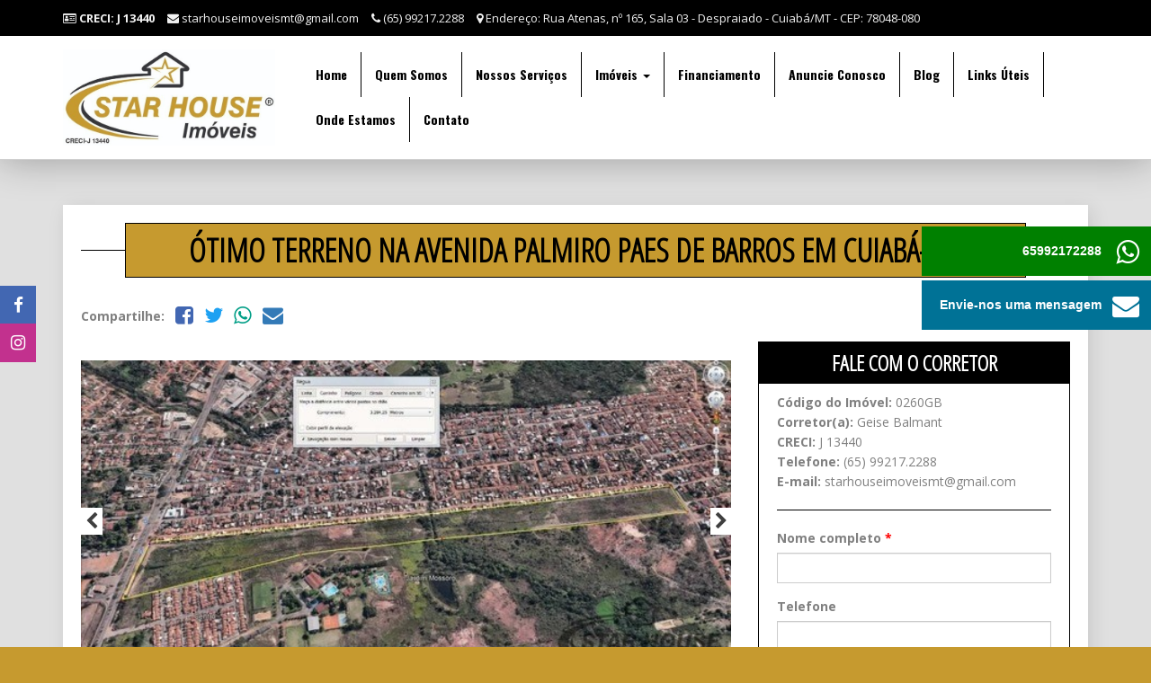

--- FILE ---
content_type: text/html; charset=utf-8
request_url: https://www.starhouseimoveis.com.br/re/otimo-terreno-na-avenida-palmiro-paes-de-barros-em-cuiaba-mt
body_size: 8115
content:
<!DOCTYPE html>
<html lang="pt-br">
<head>
<meta charset="UTF-8">
<meta http-equiv="X-UA-Compatible" content="IE=edge">
<meta name="viewport" content="width=device-width,initial-scale=1">

		<title>Ótimo Terreno na Avenida Palmiro Paes de Barros em Cuiabá-MT | Star House Imóveis</title>
		<meta property="og:title" content="Ótimo Terreno na Avenida Palmiro Paes de Barros em Cuiabá-MT">
<meta name="twitter:title" content="Ótimo Terreno na Avenida Palmiro Paes de Barros em Cuiabá-MT">
			<meta property="og:image" content="https://inovaweb-production.s3.amazonaws.com/attachment/image/medium_49b9bff4-ef29-40e4-a608-9b659f32c066.jpg">
<meta name="twitter:image" content="https://inovaweb-production.s3.amazonaws.com/attachment/image/medium_49b9bff4-ef29-40e4-a608-9b659f32c066.jpg">
			<meta property="og:image:secure_url" content="https://inovaweb-production.s3.amazonaws.com/attachment/image/medium_49b9bff4-ef29-40e4-a608-9b659f32c066.jpg">

			<meta property="og:image:width" content="600">

			<meta name="twitter:card" content="summary_large_image">
			<meta name="description" content="VENDA Ótimo Terreno na Avenida Palmiro Paes de Barros em Cuiabá-MT. Localização de fácil acesso para Avenida Fernando Corrêa, Avenida Beira Rio, ponte nova para o Cristo rei. Próximo a mercados, far">
			<meta property="og:description" content="VENDA Ótimo Terreno na Avenida Palmiro Paes de Barros em Cuiabá-MT. Localização de fácil acesso para Avenida Fernando Corrêa, Avenida Beira Rio, ponte nova para o Cristo rei. Próximo a mercados, far">
<meta name="twitter:description" content="VENDA Ótimo Terreno na Avenida Palmiro Paes de Barros em Cuiabá-MT. Localização de fácil acesso para Avenida Fernando Corrêa, Avenida Beira Rio, ponte nova para o Cristo rei. Próximo a mercados, far">

<meta property="og:site_name" content="Star House Imóveis">
<meta property="og:url" content="https://www.starhouseimoveis.com.br/re/otimo-terreno-na-avenida-palmiro-paes-de-barros-em-cuiaba-mt">
<meta property="og:type" content="website">

<meta name="facebook-domain-verification" content="ukaiw4qw1xtchu8gsdkl6v8ny4m7x8">
<meta name="csrf-param" content="authenticity_token" />
<meta name="csrf-token" content="KRAw7zHdRr+Tt/THlSfWkznPiqFo6kk2OL34zJ9elBHAySeMFQnJrWEtzhSQ+bq06u9esR+khZmzlSblr4/PEA==" />
<link rel="stylesheet" media="all" href="/assets/site-9a70541d1c45c993f8a4f4308d06653d03ceee6d15102fbe3424608c3789b158.css" />
<link rel="stylesheet" media="all" href="/assets/shield/css/main-6dcecd68e35b7be40abc99cbb0c3f288541e8046eda626397be97f7a1499c90f.css" />

<link rel="canonical" href="https://www.starhouseimoveis.com.br/re/otimo-terreno-na-avenida-palmiro-paes-de-barros-em-cuiaba-mt">

<script>
  !function(f,b,e,v,n,t,s)
  {if(f.fbq)return;n=f.fbq=function(){n.callMethod?
  n.callMethod.apply(n,arguments):n.queue.push(arguments)};
  if(!f._fbq)f._fbq=n;n.push=n;n.loaded=!0;n.version='2.0';
  n.queue=[];t=b.createElement(e);t.async=!0;
  t.src=v;s=b.getElementsByTagName(e)[0];
  s.parentNode.insertBefore(t,s)}(window, document,'script',
  'https://connect.facebook.net/en_US/fbevents.js');
  fbq('init', '235956356040148');
  fbq('track', 'PageView');
</script>
<noscript><img height="1" width="1" style="display:none"
  src="https://www.facebook.com/tr?id=235956356040148&ev=PageView&noscript=1"
/></noscript>



<link rel='shortcut icon' type='image/x-icon' href='https://inovaweb-production.s3.amazonaws.com/attachment/image/original_43d4866c-9f0f-4c6a-9888-4e38119cdfd3.png' />	<link href='https://fonts.googleapis.com/css?family=Oswald:400,700' rel='stylesheet'>	<style>
			#MainNav ul#MainMenu li:hover a,#MainNav ul#MainMenu li:active a,#MainNav ul#MainMenu li:focus a{color:rgba(255, 255, 255, 1) !important}
			#MainNav ul#MainMenu li::before{background-color:rgba(0, 0, 0, 1) !important}
			a.btn-primary,button.btn-primary, .btn-primary:hover,.btn-primary:focus,.btn-primary:active{background-color:rgba(0, 0, 0, 1) !important;color:rgba(255, 255, 255, 1) !important}
			
			#MainNav ul#MainMenu li ul.dropdown-menu li.li-dropdown-main-footer a{background-color:rgba(255, 255, 255, 1) !important}
			#MainNav ul#MainMenu li ul.dropdown-menu li a:hover{background-color:rgba(0, 0, 0, 1) !important}
			#MainNav ul#MainMenu li ul.dropdown-menu li a{color:rgba(255, 255, 255, 1) !important}
			#MainNav ul#MainMenu li ul.dropdown-menu{background-color:rgba(0, 0, 0, 1) !important}
			.styled-title, .wrap-title::before{background-color:rgba(198, 154, 47, 1) !important}
			
			#MainNav{background-color:rgba(255, 255, 255, 1) !important}
			#MainNav ul#MainMenu li a,#MainNav ul#MainMenu li a .caret{color:rgba(0, 0, 0, 1) !important;font-family:'Oswald' !important;font-weight:bold !important;border-right-color:rgba(0, 0, 0, 1) !important}
			
			body ::selection{background-color:rgba(0, 0, 0, 1) !important}
			h1, h1.styled-title, .styled-title{color:rgba(0, 0, 0, 1) !important;font-weight:bold !important}
			body{background-color:rgba(198, 154, 47, 1) !important}
			
			
	</style>

<meta name="format-detection" content="telephone=no">
<meta name="robots" content="index">
<meta name="facebook-domain-verification" content="lhdwyvo44vl31kqp5r1dwyp6cr02qa" /><link rel="stylesheet" media="all" href="/assets/slick-646b7e609709895bbba4c0b0a6d0218e76f40b3a2680db4a63d7a663ccd29fcf.css" /><link rel="stylesheet" media="all" href="/assets/slick-theme-c32500290b6fd37c246cf1554e04696644378ef3d8e321654d4de5bb5afc7ec5.css" /></head>

<body class="re inner re-otimo-terreno-na-avenida-palmiro-paes-de-barros-em-cuiaba-mt palette-main">
        <script async src="https://www.googletagmanager.com/gtag/js?id=G-KMFE34G6MP"></script>
    <script>
      window.dataLayer = window.dataLayer || [];
      function gtag(){dataLayer.push(arguments);}
      gtag('js', new Date());
      gtag('config', 'G-KMFE34G6MP');
      gtag('event', 'page_view', { 'send_to': 'G-KMFE34G6MP' });
    </script>

  
  <div id="fb-root"></div>

  <header id="TopContacts">
  <div class="container">
    <ul class="list-inline">
    	<li><span><i class="fa fa-id-card-o icon_contact"></i> <strong>CRECI: J 13440</strong></span></li>
      <li><i class="fa fa-envelope"></i> starhouseimoveismt@gmail.com</li>
      <li><i class="fa fa-phone"></i> (65) 99217.2288</li>
      <li><i class="fa fa-map-marker"></i> Endereço: Rua Atenas, nº 165, Sala 03 - Despraiado - Cuiabá/MT - CEP: 78048-080</li>
    </ul>
  </div>
</header>

	<nav id="MainNav" class="navbar navbar-default">
	  <div class="container">
	    <div class="menu-logo">
	      <div class="navbar-header">
	        <button type="button" class="navbar-toggle collapsed" data-toggle="collapse" data-target="#navbar" aria-expanded="false" aria-controls="navbar">
	          <span class="sr-only">Toggle navigation</span>
	          <span class="icon-bar"></span>
	          <span class="icon-bar"></span>
	          <span class="icon-bar"></span>
	        </button>
	
	        <a id="LogoArea" class="navbar-brand" href="/">
	            <img id="BrandImage" src="https://inovaweb-production.s3.amazonaws.com/attachment/image/medium_4e1f82f5-713e-4831-861d-68ea6854e50b.jpg" alt="Star House Imóveis" class="img-responsive">
	
	        </a>
	      </div>
	
	      <div id="navbar" class="navbar-collapse collapse">
	        <ul id="MainMenu" class="nav navbar-nav navbar-right" data-hover="dropdown">
	          <li class="level-one"><a href="/">Home</a></li>
	    					<li id="menu-48d8640b-603d-4336-a669-92fb509d28c5" class="level-one "><a href="/quem-somos" target="_self" title="">Quem Somos</a></li>
	
	    					<li id="menu-055b506c-d28f-4b14-aae1-28ebce37ee81" class="level-one "><a href="/nossos-servicos" target="_self" title="">Nossos Serviços</a></li>
	
	
	    					<li id="menu-b60f1d32-e8c2-4730-acc0-c7dc2629b469" class="level-one dropdown ">
	    						<a href="#" target="_self" title="" class="dropdown-toggle" data-toggle="dropdown" role="button" aria-haspopup="true" aria-expanded="false">Imóveis <span class="caret"></span></a>
	    						<ul class="dropdown-menu">
	    								<li id="menu-084fd028-3329-4363-b6cd-c42a0f2ff210" class=""><a href="/business-types/venda" target="_self" title="">Venda</a></li>
	    								<li id="menu-d73cd871-83d4-4a5c-b61f-c333812f8fe5" class=""><a href="/business-types/locacao" target="_self" title="">Locação</a></li>
	    							<li class="li-dropdown-main-footer "><a href="#" target="_self" title="">Imóveis</a></li>
	    						</ul>
	    					</li>
	    					<li id="menu-72d5f60e-659e-44b5-b26b-5ced967d4f2a" class="level-one "><a href="/financiamento" target="_self" title="">Financiamento</a></li>
	
	    					<li id="menu-a805e548-85ae-4346-a6bf-55635ff8f4e7" class="level-one "><a href="/anuncie-conosco" target="_self" title="">Anuncie Conosco</a></li>
	
	    					<li id="menu-b7bf4954-f3a5-4abf-9f61-2566b02bae05" class="level-one "><a href="/categories/blog" target="_self" title="">Blog</a></li>
	
	    					<li id="menu-ae877b9c-b405-40de-9401-96a5c7f986fe" class="level-one "><a href="/links-uteis" target="_self" title="">Links Úteis</a></li>
	
	    					<li id="menu-7f2ac874-e265-49af-97fc-dbd22e563765" class="level-one "><a href="/onde-estamos" target="_self" title="">Onde Estamos</a></li>
	
	    					<li id="menu-1f6d54c2-39ef-439c-b9bc-b86c261ee179" class="level-one "><a href="/contato" target="_self" title="">Contato</a></li>
	
	        </ul>
	      </div>
	    </div>
	  </div>
	</nav>

<main class="principal">
	<div class="container">
		<div class="inner-page">
			<div class="wrap-title"><h1 class="styled-title">Ótimo Terreno na Avenida Palmiro Paes de Barros em Cuiabá-MT</h1></div>

			<div class="page-center">
				<ul class='lws-share-buttons'><li class='share-title'>Compartilhe:</li><li class='facebook'><a target='_blank' href='https://www.facebook.com/sharer.php?u=https://www.starhouseimoveis.com.br/re/otimo-terreno-na-avenida-palmiro-paes-de-barros-em-cuiaba-mt'><i class='fa fa-facebook-square'></i></a></li><li class='twitter'><a target='_blank' href='https://twitter.com/share?url=https://www.starhouseimoveis.com.br/re/otimo-terreno-na-avenida-palmiro-paes-de-barros-em-cuiaba-mt&text=%C3%93timo%20Terreno%20na%20Avenida%20Palmiro%20Paes%20de%20Barros%20em%20Cuiab%C3%A1-MT'><i class='fa fa-twitter'></i></a></li><li class='whatsapp'><a target='_blank' href='https://api.whatsapp.com/send?text=Acredito que você possa se interessar: %C3%93timo%20Terreno%20na%20Avenida%20Palmiro%20Paes%20de%20Barros%20em%20Cuiab%C3%A1-MT. Veja mais em: https://www.starhouseimoveis.com.br/re/otimo-terreno-na-avenida-palmiro-paes-de-barros-em-cuiaba-mt'><i class='fa fa-whatsapp'></i></a></li><li class='email'><a target='_blank' href='mailto:?subject=%C3%93timo%20Terreno%20na%20Avenida%20Palmiro%20Paes%20de%20Barros%20em%20Cuiab%C3%A1-MT&body=%C3%93timo%20Terreno%20na%20Avenida%20Palmiro%20Paes%20de%20Barros%20em%20Cuiab%C3%A1-MT+-+Veja+mais+em%3A+https://www.starhouseimoveis.com.br/re/otimo-terreno-na-avenida-palmiro-paes-de-barros-em-cuiaba-mt'><i class='fa fa-envelope'></i></a></li></ul>

				<div class="row">
					<div class="col-xs-12 col-sm-12 col-md-8 col-lg-8">
						<div class="re-slider">
							<div class="slider re-slider-for">
								<a href="https://inovaweb-production.s3.amazonaws.com/attachment/image/large_49b9bff4-ef29-40e4-a608-9b659f32c066.jpg" class="re-slider-open-item fancybox" rel="re_gallery">
									<div class="item-img" style="background-image: url('https://inovaweb-production.s3.amazonaws.com/attachment/image/medium_49b9bff4-ef29-40e4-a608-9b659f32c066.jpg')"></div>
								</a>
								<a href="https://inovaweb-production.s3.amazonaws.com/attachment/image/large_3b8e9db2-4dce-41a3-8bf7-6b597ebc39fe.jpg" class="re-slider-open-item fancybox" rel="re_gallery">
									<div class="item-img" style="background-image: url('https://inovaweb-production.s3.amazonaws.com/attachment/image/medium_3b8e9db2-4dce-41a3-8bf7-6b597ebc39fe.jpg')"></div>
								</a>
								<a href="https://inovaweb-production.s3.amazonaws.com/attachment/image/large_dddea114-7e11-43d9-b34e-1b3eca672caf.jpg" class="re-slider-open-item fancybox" rel="re_gallery">
									<div class="item-img" style="background-image: url('https://inovaweb-production.s3.amazonaws.com/attachment/image/medium_dddea114-7e11-43d9-b34e-1b3eca672caf.jpg')"></div>
								</a>
								<a href="https://inovaweb-production.s3.amazonaws.com/attachment/image/large_b7d6ab3c-89e6-4213-805e-76d6edfffd10.jpg" class="re-slider-open-item fancybox" rel="re_gallery">
									<div class="item-img" style="background-image: url('https://inovaweb-production.s3.amazonaws.com/attachment/image/medium_b7d6ab3c-89e6-4213-805e-76d6edfffd10.jpg')"></div>
								</a>
							</div>

							<div class="slider re-slider-nav">
								<div class="re-slider-item" style="background-image: url('https://inovaweb-production.s3.amazonaws.com/attachment/image/thumb_49b9bff4-ef29-40e4-a608-9b659f32c066.jpg')"></div>
								<div class="re-slider-item" style="background-image: url('https://inovaweb-production.s3.amazonaws.com/attachment/image/thumb_3b8e9db2-4dce-41a3-8bf7-6b597ebc39fe.jpg')"></div>
								<div class="re-slider-item" style="background-image: url('https://inovaweb-production.s3.amazonaws.com/attachment/image/thumb_dddea114-7e11-43d9-b34e-1b3eca672caf.jpg')"></div>
								<div class="re-slider-item" style="background-image: url('https://inovaweb-production.s3.amazonaws.com/attachment/image/thumb_b7d6ab3c-89e6-4213-805e-76d6edfffd10.jpg')"></div>
							</div>
						</div>

						<div class="imob-desc wow fadeInUp" data-wow-delay="0.5s">
							<h2>Descrição do imóvel</h2>

							<ul class="imob-desc--main-prices list-inline text-left">
								<li class="imob-desc--main-prices--business">Venda</li>
								
								<li class="imob-desc--main-prices--price">R$ 37.000.000,00</li>
								
								
								
							</ul>

							<div class="editor-content"><p>VENDA</p>
<p>Ótimo Terreno na Avenida Palmiro Paes de Barros em Cuiabá-MT.</p>
<p>Localização de fácil acesso para Avenida Fernando Corrêa, Avenida Beira Rio, ponte nova para o Cristo rei. Próximo a mercados, farmácias, lotérica, postos e comércio em geral. A 5 minutos da UFTM e 8 minutos do Shopping Três Américas.</p>
<p>Ideal para construtoras, incorporadoras ou empresas de grande porte.</p>
<p>Descrição:</p>
<p>- Total de área 14,4554 hectares;<br>- Já possui estudo de viabilidade de projeto arquitetônico e de engenharia-verticalização ou horizontalização da área (para condomínio horizontal e vertical);<br>- Região com infraestrutura completa;<br>- Documentação apta para financiamento.</p>
<p>Valor de venda R$ 37.000.000,00.</p>
<p>Venha conversar conosco, agende uma visita!<br><a href="https://api.whatsapp.com/send?phone=5565992172288">https://api.whatsapp.com/send?phone=5565992172288</a> </p>
<p>Star House Imóveis<br>Endereço: Rodovia Palmiro Paes de Barros, 1505, Sala 04 - Jardim Mossoró - Cuiabá/MT - CEP: 78090-855<br>CRECI-J 13440<br>Telefone/WhatsApp: (65) 99217.2288<br>E-mail: <a href="mailto:starhouseimoveismt@gmail.com">starhouseimoveismt@gmail.com</a> <br>Site: <a href="http://www.starhouseimoveis.com.br">www.starhouseimoveis.com.br</a> </p>
<p>#starhouseimoveis #imobiliariacuiaba #mercadoimobiliario #imovel #imoveis #imoveiscuiaba #imóveiscuiabá #condominio #terreno #vendas #investimento #vidanova #realize #cuiaba #mt</p></div>
						</div>


						<div class="imob-desc wow fadeInUp" data-wow-delay="0.9s">
							<h2>Proximidades do imóvel</h2>
							<ul class="list-inline">
									<li><i class="fa fa-check-circle"></i> Parque / Praça</li>
									<li><i class="fa fa-check-circle"></i> Comércio</li>
									<li><i class="fa fa-check-circle"></i> Farmácia</li>
									<li><i class="fa fa-check-circle"></i> Escola</li>
									<li><i class="fa fa-check-circle"></i> Shopping</li>
									<li><i class="fa fa-check-circle"></i> Supermercado</li>
							</ul>
						</div>

					</div>

					<div class="col-xs-12 col-sm-12 col-md-4 col-lg-4">
						<div class="form-contact-re">
							<h4>Fale com o corretor</h4>

							<ul class="list-unstyled">
								<li><strong>Código do Imóvel: </strong>0260GB</li>
                <li><strong>Corretor(a):</strong> Geise Balmant</li>
                <li><strong>CRECI:</strong> J 13440</li>
								<li><strong>Telefone: </strong>(65) 99217.2288</li>
								<li><strong>E-mail: </strong>starhouseimoveismt@gmail.com</li>
							</ul>

							<hr>

							<form class="iw-contact-form lws-main-form-contact form-d70cdca0-4c9e-4090-92bf-57124b6a7313"><div class="row"><div class="col-xs-12"><div class="form-group"><label for="text-1638821662A">Nome completo<span style="color:red;font-weight:bold"> *</span></label><input type="hidden" name="field[text-1638821662A][label]" value="Nome completo"><input type="hidden" name="field[text-1638821662A][type]" value="text"><input  class="form-control" type="text" name="field[text-1638821662A][value]" id="text-1638821662A" required="required"><input type="hidden" name="field[text-1638821662A][subtype]" value="text"></div><!-- .form-group --></div><!-- .col-xs-12 ... --><div class="col-xs-12"><div class="form-group"><label for="text-1638821662B">Telefone</label><input type="hidden" name="field[text-1638821662B][label]" value="Telefone"><input type="hidden" name="field[text-1638821662B][type]" value="text"><input  class="form-control" type="text" name="field[text-1638821662B][value]" id="text-1638821662B" ><input type="hidden" name="field[text-1638821662B][subtype]" value="text"></div><!-- .form-group --></div><!-- .col-xs-12 ... --><div class="col-xs-12"><div class="form-group"><label for="text-1638821662C">Email<span style="color:red;font-weight:bold"> *</span></label><input type="hidden" name="field[text-1638821662C][label]" value="Email"><input type="hidden" name="field[text-1638821662C][type]" value="text"><input  class="form-control" type="email" name="field[text-1638821662C][value]" id="text-1638821662C" required="required"><input type="hidden" name="field[text-1638821662C][subtype]" value="email"></div><!-- .form-group --></div><!-- .col-xs-12 ... --><div class="col-xs-12"><div class="form-group"><label for="textarea-1638821662D">Mensagem<span style="color:red;font-weight:bold"> *</span></label><input type="hidden" name="field[textarea-1638821662D][label]" value="Mensagem"><input type="hidden" name="field[textarea-1638821662D][type]" value="textarea"><textarea  rows="5" class="form-control" id="textarea-1638821662D" name="field[textarea-1638821662D][value]" required="required"></textarea></div><!-- .form-group --></div><!-- .col-xs-12 ... --></div><!-- .row --><input type="hidden" name="lws_form_name" value="Formulário de contato"><input type="hidden" name="lws_form_identifier" value="d70cdca0-4c9e-4090-92bf-57124b6a7313"><input type="hidden" name="lws_current_url" value="https://www.starhouseimoveis.com.br/re/otimo-terreno-na-avenida-palmiro-paes-de-barros-em-cuiaba-mt"><p class="lws-required-info" style="font-size: 13px;">Os campos com <span style="color:red;font-weight:bold">*</span> são obrigatórios.</p><button data-appearance="content_btn_primary_background" class="btn btn-submit btn-primary color-btn"><span data-appearance="content_btn_primary_color">Enviar</span></button><input type="hidden" name="custom_form" value="1"></form>
						</div>

						<div class="info-imob">
							<table class="table table-bordered">
								<tbody>
										<tr>
											<td width="50%"><strong>Tipo de Imóvel</strong></td>
											<td>Terreno Padrão</td>
										</tr>

										<tr>
											<td><strong>Tipo de Negócio</strong></td>
											<td>Venda</td>
										</tr>

										<tr>
											<td><strong>Status</strong></td>
											<td>Pronto para morar</td>
										</tr>
								</tbody>
							</table>

							<table class="table table-bordered">
								<tbody>
										<tr>
											<td width="50%"><strong>Valor</strong></td>
											<td>R$ 37.000.000,00</td>
										</tr>



								</tbody>
							</table>

							<table class="table table-bordered">
								<tbody>
										<tr>
											<td width="50%"><strong>Área Total</strong></td>
											<td>1.445,54 hectare</td>
										</tr>





								</tbody>
							</table>
						</div>
					</div>
				</div>
			</div>
		</div>
	</div>
</main>
<footer id="MainFooter">
  <div class="container">
    <div class="row">
      <div class="col-xs-12 col-sm-4 col-md-4 col-lg-4">
        <div class="contact">
          <h3>Entre em contato</h3>
          <ul class="list-unstyled">
            <li>starhouseimoveismt@gmail.com</li>
            <li>(65) 99217.2288</li>
          </ul>
        </div>

        <ul id="social-networks" class="list-inline">
          <li><a href="https://www.facebook.com/starhouseimoveis" target="_blank"><i class="fa fa-facebook"></i></a></li>
          
          
          
          
          <li><a href="https://www.instagram.com/starhouseimoveis" target="_blank"><i class="fa fa-instagram"></i></a></li>
          
          
          
          
          
        </ul>
      </div>

      <div class="col-xs-12 col-sm-4 col-md-4 col-lg-4">
        <div class="contact">
          <h3>Localização</h3>
          <span>Endereço: Rua Atenas, nº 165, Sala 03 - Despraiado - Cuiabá/MT - CEP: 78048-080</span>
        </div>
      </div>

      <div class="col-xs-12 col-sm-4 col-md-4 col-lg-4">
        <div class="form-newsletter">
            <h3 data-iw-text="title-newsletter">Confira nossas novidades</h3>
        
          <form class="iw-contact-form lws-main-form-newsletter form-a627073b-2417-4763-991b-5951e2981721"><div class="row"><div class="col-xs-12 col-sm-12 col-md-6"><div class="form-group"><label for="text-1638821662A">Nome completo<span style="color:red;font-weight:bold"> *</span></label><input type="hidden" name="field[text-1638821662A][label]" value="Nome completo"><input type="hidden" name="field[text-1638821662A][type]" value="text"><input  class="form-control" type="text" name="field[text-1638821662A][value]" id="text-1638821662A" required="required"><input type="hidden" name="field[text-1638821662A][subtype]" value="text"></div><!-- .form-group --></div><!-- .col-xs-12 ... --><div class="col-xs-12 col-sm-12 col-md-6"><div class="form-group"><label for="text-1638821662C">Email<span style="color:red;font-weight:bold"> *</span></label><input type="hidden" name="field[text-1638821662C][label]" value="Email"><input type="hidden" name="field[text-1638821662C][type]" value="text"><input  class="form-control" type="email" name="field[text-1638821662C][value]" id="text-1638821662C" required="required"><input type="hidden" name="field[text-1638821662C][subtype]" value="email"></div><!-- .form-group --></div><!-- .col-xs-12 ... --></div><!-- .row --><input type="hidden" name="lws_form_name" value="Receba novidades (newsletter)"><input type="hidden" name="lws_form_identifier" value="a627073b-2417-4763-991b-5951e2981721"><input type="hidden" name="lws_current_url" value="https://www.starhouseimoveis.com.br/re/otimo-terreno-na-avenida-palmiro-paes-de-barros-em-cuiaba-mt"><p class="lws-required-info" style="font-size: 13px;">Os campos com <span style="color:red;font-weight:bold">*</span> são obrigatórios.</p><button data-appearance="content_btn_primary_background" class="btn btn-submit btn-primary color-btn"><span data-appearance="content_btn_primary_color">Enviar</span></button><input type="hidden" name="custom_form" value="1"></form>
        </div>
      </div>
    </div>
  </div>
</footer>

<div class="copyright text-center">
  <strong>Star House Imóveis</strong> <i class="fa fa-id-card-o icon_contact"></i> <strong>CRECI: J 13440</strong> 
  <div>
    <small>Copyright &copy; 2026 - <a href="/">Star House Imóveis</a></small>
  </div>
</div>


  <script>var lws_siteinfo={"slug":"star-house-imoveis","action_name":"resource","controller_name":"sites","resource_type":"re","resource_slug":"otimo-terreno-na-avenida-palmiro-paes-de-barros-em-cuiaba-mt","namespace":""};</script>

  <script src="/assets/site-f70cb905a7bc03af1ea40480e28bfa7aa5b9b5587111e09ee838b5af1244c1cd.js"></script>
  <script src="/assets/site_re-f5e536cb4c134c2c85d37a965944249969b3c95dc60a320ac6383a1d86d40414.js"></script>
  

    <script src="https://maps.googleapis.com/maps/api/js?key=AIzaSyAfaqa2K471323khHPj2K5ClBYQoM2bjWw" defer="defer" async="async"></script>
    <script src="/assets/shared/load_map-f6d8e64e16b9d8e44acb97b9caf7aaf90f9a3bc6221b8e92d2a5e0cb7fe738fe.js"></script>

  
    <div id="side-social-networks-loguei" role="group" class="list-unstyled btn-group-vertical">
        <a
          target="_blank" href="https://www.facebook.com/starhouseimoveis" class="facebook btn btn-default">
          <i class="fa fa-facebook"></i>
        </a>
        <a
          target="_blank" href="https://www.instagram.com/starhouseimoveis" class="instagram btn btn-default">
          <i class="fa fa-instagram"></i>
        </a>
  </div>

  
      

  <aside id="AVS-ContactButtons" class="">
	<ul class="list-unstyled">

		<li><a target="_blank" href="https://api.whatsapp.com/send?phone=5565992172288&text=Contato%20pelo%20seu%20site" class="avs-whatsapp"><span>65992172288</span> <i class="fa fa-whatsapp"></i></a></li>

		<li><a role="button" data-toggle="modal" data-target="#ModalAVS-CB-Email" href="#" class="avs-email"><span>Envie-nos uma mensagem</span> <i class="fa fa-envelope"></i></a></li>

	</ul>
</aside>

<script>
	setTimeout(function(){
		$('#AVS-ContactButtons ul li a span').css({
			right: '-200px'
		});
	}, 4000);
</script>

<div class="modal fade" id="ModalAVS-CB-Email" tabindex="-1" role="dialog" aria-labelledby="ModalAVS-CB-EmailLabel">
	<div class="modal-dialog" role="document">
		<div class="modal-content">
			<div class="modal-header">
				<button type="button" class="close" data-dismiss="modal" aria-label="Close"><span aria-hidden="true">&times;</span></button>
				<h4 class="modal-title" id="ModalAVS-CB-EmailLabel">Envie-nos uma mensagem</h4>
			</div>
			<div class="modal-body">
				<form class="iw-contact-form lws-main-form-contact form-d70cdca0-4c9e-4090-92bf-57124b6a7313"><div class="row"><div class="col-xs-12"><div class="form-group"><label for="text-1638821662A">Nome completo<span style="color:red;font-weight:bold"> *</span></label><input type="hidden" name="field[text-1638821662A][label]" value="Nome completo"><input type="hidden" name="field[text-1638821662A][type]" value="text"><input  class="form-control" type="text" name="field[text-1638821662A][value]" id="text-1638821662A" required="required"><input type="hidden" name="field[text-1638821662A][subtype]" value="text"></div><!-- .form-group --></div><!-- .col-xs-12 ... --><div class="col-xs-12"><div class="form-group"><label for="text-1638821662B">Telefone</label><input type="hidden" name="field[text-1638821662B][label]" value="Telefone"><input type="hidden" name="field[text-1638821662B][type]" value="text"><input  class="form-control" type="text" name="field[text-1638821662B][value]" id="text-1638821662B" ><input type="hidden" name="field[text-1638821662B][subtype]" value="text"></div><!-- .form-group --></div><!-- .col-xs-12 ... --><div class="col-xs-12"><div class="form-group"><label for="text-1638821662C">Email<span style="color:red;font-weight:bold"> *</span></label><input type="hidden" name="field[text-1638821662C][label]" value="Email"><input type="hidden" name="field[text-1638821662C][type]" value="text"><input  class="form-control" type="email" name="field[text-1638821662C][value]" id="text-1638821662C" required="required"><input type="hidden" name="field[text-1638821662C][subtype]" value="email"></div><!-- .form-group --></div><!-- .col-xs-12 ... --><div class="col-xs-12"><div class="form-group"><label for="textarea-1638821662D">Mensagem<span style="color:red;font-weight:bold"> *</span></label><input type="hidden" name="field[textarea-1638821662D][label]" value="Mensagem"><input type="hidden" name="field[textarea-1638821662D][type]" value="textarea"><textarea  rows="5" class="form-control" id="textarea-1638821662D" name="field[textarea-1638821662D][value]" required="required"></textarea></div><!-- .form-group --></div><!-- .col-xs-12 ... --></div><!-- .row --><input type="hidden" name="lws_form_name" value="Formulário de contato"><input type="hidden" name="lws_form_identifier" value="d70cdca0-4c9e-4090-92bf-57124b6a7313"><input type="hidden" name="lws_current_url" value="https://www.starhouseimoveis.com.br/re/otimo-terreno-na-avenida-palmiro-paes-de-barros-em-cuiaba-mt"><p class="lws-required-info" style="font-size: 13px;">Os campos com <span style="color:red;font-weight:bold">*</span> são obrigatórios.</p><button data-appearance="content_btn_primary_background" class="btn btn-submit btn-primary color-btn"><span data-appearance="content_btn_primary_color">Enviar</span></button><input type="hidden" name="custom_form" value="1"></form>
			</div>
		</div>
	</div>
</div>

<div class="modal fade" id="ModalAVS-CB-Callme" tabindex="-1" role="dialog" aria-labelledby="ModalAVS-CB-CallmeLabel">
	<div class="modal-dialog" role="document">
		<div class="modal-content">
			<div class="modal-header">
				<button type="button" class="close" data-dismiss="modal" aria-label="Close"><span aria-hidden="true">&times;</span></button>
				<h4 class="modal-title" id="ModalAVS-CB-CallmeLabel">Solicite uma ligação</h4>
			</div>
			<div class="modal-body">
				<form class="iw-contact-form lws-main-form-call_me form-11fed467-f2be-4903-b965-9b21c18332e7"><div class="row"><div class="col-xs-12"><div class="form-group"><p><span style="color: rgb(51, 51, 51); font-family: &quot;Open Sans&quot;, sans-serif; background-color: rgb(255, 255, 255);">Por favor, informe seus dados para que possamos ligar para você.</span></p></div><!-- .form-group --></div><!-- .col-xs-12 ... --><div class="col-xs-12"><div class="form-group"><label for="text-1638821662A">Nome completo<span style="color:red;font-weight:bold"> *</span></label><input type="hidden" name="field[text-1638821662A][label]" value="Nome completo"><input type="hidden" name="field[text-1638821662A][type]" value="text"><input  class="form-control" type="text" name="field[text-1638821662A][value]" id="text-1638821662A" required="required"><input type="hidden" name="field[text-1638821662A][subtype]" value="text"></div><!-- .form-group --></div><!-- .col-xs-12 ... --><div class="col-xs-12"><div class="form-group"><label for="text-1638821662B">Telefone com DDD<span style="color:red;font-weight:bold"> *</span></label><input type="hidden" name="field[text-1638821662B][label]" value="Telefone com DDD"><input type="hidden" name="field[text-1638821662B][type]" value="text"><input  class="form-control" type="text" name="field[text-1638821662B][value]" id="text-1638821662B" required="required"><input type="hidden" name="field[text-1638821662B][subtype]" value="text"></div><!-- .form-group --></div><!-- .col-xs-12 ... --></div><!-- .row --><input type="hidden" name="lws_form_name" value="Solicite uma ligação"><input type="hidden" name="lws_form_identifier" value="11fed467-f2be-4903-b965-9b21c18332e7"><input type="hidden" name="lws_current_url" value="https://www.starhouseimoveis.com.br/re/otimo-terreno-na-avenida-palmiro-paes-de-barros-em-cuiaba-mt"><p class="lws-required-info" style="font-size: 13px;">Os campos com <span style="color:red;font-weight:bold">*</span> são obrigatórios.</p><button data-appearance="content_btn_primary_background" class="btn btn-submit btn-primary color-btn"><span data-appearance="content_btn_primary_color">Enviar</span></button><input type="hidden" name="custom_form" value="1"></form>
			</div>
		</div>
	</div>
</div>

  
  <script type="text/javascript">	
        var RE_GET_NEIGHBORHOODS_URL = '/star-house-imoveis/get_re_neighborhoods';
        var RE_GET_CITIES_URL = '/star-house-imoveis/get_re_cities';
        var RE_SEARCH_REAL_ESTATES_URL = '/star-house-imoveis/search_real_estates';

      var NEWSLETTER_URL = '/star-house-imoveis/newsletters';

    var DEFAULT_ADDRESS = 'Endereço: Rua Atenas, nº 165, Sala 03 - Despraiado - Cuiabá/MT - CEP: 78048-080';

    $('.iw-contact-form').submit(function(e){
      e.preventDefault();
      var form = $(this);
      var lws_siteinfo_str = jQuery.param( lws_siteinfo );

      form.find('.lws-validation-error-message').remove();

      var allowed = true;

      var checkbox_multiple = form.find('[data-require-one="true"]')

      if ( checkbox_multiple.length ){
        checkbox_multiple.each(function(){
          var checkbox_group = $(this)
          let checkboxes = checkbox_group.find('input[type="checkbox"]');

          if ( checkboxes.length ){ 
            var checked = false;
            checkboxes.each(function(){
              if ( $(this).is(':checked') ){
                checked = true;
              }
            })

            if ( !checked ){
              allowed = false;
              checkbox_group.addClass("lws-content-highlight");
              setTimeout(function () {
                checkbox_group.removeClass('lws-content-highlight');
              }, 2000);
            }

            console.log(checked)
          }
        })
      }

      if ( !allowed ){
        form.append(`<div class='lws-validation-error-message'><strong>Erro:</strong> Por favor, preencha todos os campos obrigatórios.</div>`);
        return false;
      }

      $.ajax({
        url: '/contact/star-house-imoveis?authenticity_token=i6h2BMu%2B8ZsRqnJXdemxP%2F9HtF%2BPihvl%2FQsQGQeJ56RicWFn72p%2BieMwSIRwN90YLGdgT%2FjE10p2I84wN1i8pQ%3D%3D',
        type: 'POST',
        data: form.serialize()+"&"+lws_siteinfo_str,
        success:function(){
          var redir = form.find('[name="iw_redir_loguei_cf"]')
          if ( redir.length ) {
            window.location=redir.val();
          } else {
            alert('Email enviado com sucesso');
            form[0].reset();
          }
        },
        error:function(){
          alert('Erro ao enviar email');
        }
      });
    });
  </script>

  <script src="/assets/slick.min-1a84f380cf0d4f13286b0f51323f8425ffbbbf26dc10ccf03e3eb1f4cbc3fb1b.js"></script>  <script src="/assets/shield/js/main-db3b01c624efb098338a722f818def5089b2db9e515758f72288887a5be7de4a.js"></script>
  
</body>
</html>


--- FILE ---
content_type: text/css
request_url: https://www.starhouseimoveis.com.br/assets/site-9a70541d1c45c993f8a4f4308d06653d03ceee6d15102fbe3424608c3789b158.css
body_size: 16000
content:
/*!
 *  Font Awesome 4.7.0 by @davegandy - http://fontawesome.io - @fontawesome
 *  License - http://fontawesome.io/license (Font: SIL OFL 1.1, CSS: MIT License)
 */@font-face{font-family:'FontAwesome';src:url("/assets/fontawesome-webfont-39e237c07403e62f00bd6ddf0b59d3349c7bd3869250aaadc389419db6aa40ef.eot");src:url("/assets/fontawesome-webfont-39e237c07403e62f00bd6ddf0b59d3349c7bd3869250aaadc389419db6aa40ef.eot?#iefix") format("embedded-opentype"),url("/assets/fontawesome-webfont-2adefcbc041e7d18fcf2d417879dc5a09997aa64d675b7a3c4b6ce33da13f3fe.woff2") format("woff2"),url("/assets/fontawesome-webfont-0fd28fece9ebd606b8b071460ebd3fc2ed7bc7a66ef91c8834f11dfacab4a849.woff") format("woff"),url("/assets/fontawesome-webfont-6b49348ad53886d09ce4c32fa146e899c820de3f85a8dd3704a0624eb3bf7fa1.ttf") format("truetype"),url("/assets/fontawesome-webfont-b751f81b4b0db77c49a73fe8067c0aed1f1e46eb12f367ee53fe6df8b9043703.svg#fontawesomeregular") format("svg");font-weight:normal;font-style:normal}.fa{display:inline-block;font:normal normal normal 14px/1 FontAwesome;font-size:inherit;text-rendering:auto;-webkit-font-smoothing:antialiased;-moz-osx-font-smoothing:grayscale}.fa-lg{font-size:1.33333333em;line-height:0.75em;vertical-align:-15%}.fa-2x{font-size:2em}.fa-3x{font-size:3em}.fa-4x{font-size:4em}.fa-5x{font-size:5em}.fa-fw{width:1.28571429em;text-align:center}.fa-ul{padding-left:0;margin-left:2.14285714em;list-style-type:none}.fa-ul>li{position:relative}.fa-li{position:absolute;left:-2.14285714em;width:2.14285714em;top:0.14285714em;text-align:center}.fa-li.fa-lg{left:-1.85714286em}.fa-border{padding:.2em .25em .15em;border:solid 0.08em #eeeeee;border-radius:.1em}.fa-pull-left{float:left}.fa-pull-right{float:right}.fa.fa-pull-left{margin-right:.3em}.fa.fa-pull-right{margin-left:.3em}.pull-right{float:right}.pull-left{float:left}.fa.pull-left{margin-right:.3em}.fa.pull-right{margin-left:.3em}.fa-spin{-webkit-animation:fa-spin 2s infinite linear;animation:fa-spin 2s infinite linear}.fa-pulse{-webkit-animation:fa-spin 1s infinite steps(8);animation:fa-spin 1s infinite steps(8)}@-webkit-keyframes fa-spin{0%{-webkit-transform:rotate(0deg);transform:rotate(0deg)}100%{-webkit-transform:rotate(359deg);transform:rotate(359deg)}}@keyframes fa-spin{0%{-webkit-transform:rotate(0deg);transform:rotate(0deg)}100%{-webkit-transform:rotate(359deg);transform:rotate(359deg)}}.fa-rotate-90{-ms-filter:"progid:DXImageTransform.Microsoft.BasicImage(rotation=1)";-webkit-transform:rotate(90deg);-ms-transform:rotate(90deg);transform:rotate(90deg)}.fa-rotate-180{-ms-filter:"progid:DXImageTransform.Microsoft.BasicImage(rotation=2)";-webkit-transform:rotate(180deg);-ms-transform:rotate(180deg);transform:rotate(180deg)}.fa-rotate-270{-ms-filter:"progid:DXImageTransform.Microsoft.BasicImage(rotation=3)";-webkit-transform:rotate(270deg);-ms-transform:rotate(270deg);transform:rotate(270deg)}.fa-flip-horizontal{-ms-filter:"progid:DXImageTransform.Microsoft.BasicImage(rotation=0, mirror=1)";-webkit-transform:scale(-1, 1);-ms-transform:scale(-1, 1);transform:scale(-1, 1)}.fa-flip-vertical{-ms-filter:"progid:DXImageTransform.Microsoft.BasicImage(rotation=2, mirror=1)";-webkit-transform:scale(1, -1);-ms-transform:scale(1, -1);transform:scale(1, -1)}:root .fa-rotate-90,:root .fa-rotate-180,:root .fa-rotate-270,:root .fa-flip-horizontal,:root .fa-flip-vertical{filter:none}.fa-stack{position:relative;display:inline-block;width:2em;height:2em;line-height:2em;vertical-align:middle}.fa-stack-1x,.fa-stack-2x{position:absolute;left:0;width:100%;text-align:center}.fa-stack-1x{line-height:inherit}.fa-stack-2x{font-size:2em}.fa-inverse{color:#ffffff}.fa-glass:before{content:"\f000"}.fa-music:before{content:"\f001"}.fa-search:before{content:"\f002"}.fa-envelope-o:before{content:"\f003"}.fa-heart:before{content:"\f004"}.fa-star:before{content:"\f005"}.fa-star-o:before{content:"\f006"}.fa-user:before{content:"\f007"}.fa-film:before{content:"\f008"}.fa-th-large:before{content:"\f009"}.fa-th:before{content:"\f00a"}.fa-th-list:before{content:"\f00b"}.fa-check:before{content:"\f00c"}.fa-remove:before,.fa-close:before,.fa-times:before{content:"\f00d"}.fa-search-plus:before{content:"\f00e"}.fa-search-minus:before{content:"\f010"}.fa-power-off:before{content:"\f011"}.fa-signal:before{content:"\f012"}.fa-gear:before,.fa-cog:before{content:"\f013"}.fa-trash-o:before{content:"\f014"}.fa-home:before{content:"\f015"}.fa-file-o:before{content:"\f016"}.fa-clock-o:before{content:"\f017"}.fa-road:before{content:"\f018"}.fa-download:before{content:"\f019"}.fa-arrow-circle-o-down:before{content:"\f01a"}.fa-arrow-circle-o-up:before{content:"\f01b"}.fa-inbox:before{content:"\f01c"}.fa-play-circle-o:before{content:"\f01d"}.fa-rotate-right:before,.fa-repeat:before{content:"\f01e"}.fa-refresh:before{content:"\f021"}.fa-list-alt:before{content:"\f022"}.fa-lock:before{content:"\f023"}.fa-flag:before{content:"\f024"}.fa-headphones:before{content:"\f025"}.fa-volume-off:before{content:"\f026"}.fa-volume-down:before{content:"\f027"}.fa-volume-up:before{content:"\f028"}.fa-qrcode:before{content:"\f029"}.fa-barcode:before{content:"\f02a"}.fa-tag:before{content:"\f02b"}.fa-tags:before{content:"\f02c"}.fa-book:before{content:"\f02d"}.fa-bookmark:before{content:"\f02e"}.fa-print:before{content:"\f02f"}.fa-camera:before{content:"\f030"}.fa-font:before{content:"\f031"}.fa-bold:before{content:"\f032"}.fa-italic:before{content:"\f033"}.fa-text-height:before{content:"\f034"}.fa-text-width:before{content:"\f035"}.fa-align-left:before{content:"\f036"}.fa-align-center:before{content:"\f037"}.fa-align-right:before{content:"\f038"}.fa-align-justify:before{content:"\f039"}.fa-list:before{content:"\f03a"}.fa-dedent:before,.fa-outdent:before{content:"\f03b"}.fa-indent:before{content:"\f03c"}.fa-video-camera:before{content:"\f03d"}.fa-photo:before,.fa-image:before,.fa-picture-o:before{content:"\f03e"}.fa-pencil:before{content:"\f040"}.fa-map-marker:before{content:"\f041"}.fa-adjust:before{content:"\f042"}.fa-tint:before{content:"\f043"}.fa-edit:before,.fa-pencil-square-o:before{content:"\f044"}.fa-share-square-o:before{content:"\f045"}.fa-check-square-o:before{content:"\f046"}.fa-arrows:before{content:"\f047"}.fa-step-backward:before{content:"\f048"}.fa-fast-backward:before{content:"\f049"}.fa-backward:before{content:"\f04a"}.fa-play:before{content:"\f04b"}.fa-pause:before{content:"\f04c"}.fa-stop:before{content:"\f04d"}.fa-forward:before{content:"\f04e"}.fa-fast-forward:before{content:"\f050"}.fa-step-forward:before{content:"\f051"}.fa-eject:before{content:"\f052"}.fa-chevron-left:before{content:"\f053"}.fa-chevron-right:before{content:"\f054"}.fa-plus-circle:before{content:"\f055"}.fa-minus-circle:before{content:"\f056"}.fa-times-circle:before{content:"\f057"}.fa-check-circle:before{content:"\f058"}.fa-question-circle:before{content:"\f059"}.fa-info-circle:before{content:"\f05a"}.fa-crosshairs:before{content:"\f05b"}.fa-times-circle-o:before{content:"\f05c"}.fa-check-circle-o:before{content:"\f05d"}.fa-ban:before{content:"\f05e"}.fa-arrow-left:before{content:"\f060"}.fa-arrow-right:before{content:"\f061"}.fa-arrow-up:before{content:"\f062"}.fa-arrow-down:before{content:"\f063"}.fa-mail-forward:before,.fa-share:before{content:"\f064"}.fa-expand:before{content:"\f065"}.fa-compress:before{content:"\f066"}.fa-plus:before{content:"\f067"}.fa-minus:before{content:"\f068"}.fa-asterisk:before{content:"\f069"}.fa-exclamation-circle:before{content:"\f06a"}.fa-gift:before{content:"\f06b"}.fa-leaf:before{content:"\f06c"}.fa-fire:before{content:"\f06d"}.fa-eye:before{content:"\f06e"}.fa-eye-slash:before{content:"\f070"}.fa-warning:before,.fa-exclamation-triangle:before{content:"\f071"}.fa-plane:before{content:"\f072"}.fa-calendar:before{content:"\f073"}.fa-random:before{content:"\f074"}.fa-comment:before{content:"\f075"}.fa-magnet:before{content:"\f076"}.fa-chevron-up:before{content:"\f077"}.fa-chevron-down:before{content:"\f078"}.fa-retweet:before{content:"\f079"}.fa-shopping-cart:before{content:"\f07a"}.fa-folder:before{content:"\f07b"}.fa-folder-open:before{content:"\f07c"}.fa-arrows-v:before{content:"\f07d"}.fa-arrows-h:before{content:"\f07e"}.fa-bar-chart-o:before,.fa-bar-chart:before{content:"\f080"}.fa-twitter-square:before{content:"\f081"}.fa-facebook-square:before{content:"\f082"}.fa-camera-retro:before{content:"\f083"}.fa-key:before{content:"\f084"}.fa-gears:before,.fa-cogs:before{content:"\f085"}.fa-comments:before{content:"\f086"}.fa-thumbs-o-up:before{content:"\f087"}.fa-thumbs-o-down:before{content:"\f088"}.fa-star-half:before{content:"\f089"}.fa-heart-o:before{content:"\f08a"}.fa-sign-out:before{content:"\f08b"}.fa-linkedin-square:before{content:"\f08c"}.fa-thumb-tack:before{content:"\f08d"}.fa-external-link:before{content:"\f08e"}.fa-sign-in:before{content:"\f090"}.fa-trophy:before{content:"\f091"}.fa-github-square:before{content:"\f092"}.fa-upload:before{content:"\f093"}.fa-lemon-o:before{content:"\f094"}.fa-phone:before{content:"\f095"}.fa-square-o:before{content:"\f096"}.fa-bookmark-o:before{content:"\f097"}.fa-phone-square:before{content:"\f098"}.fa-twitter:before{content:"\f099"}.fa-facebook-f:before,.fa-facebook:before{content:"\f09a"}.fa-github:before{content:"\f09b"}.fa-unlock:before{content:"\f09c"}.fa-credit-card:before{content:"\f09d"}.fa-feed:before,.fa-rss:before{content:"\f09e"}.fa-hdd-o:before{content:"\f0a0"}.fa-bullhorn:before{content:"\f0a1"}.fa-bell:before{content:"\f0f3"}.fa-certificate:before{content:"\f0a3"}.fa-hand-o-right:before{content:"\f0a4"}.fa-hand-o-left:before{content:"\f0a5"}.fa-hand-o-up:before{content:"\f0a6"}.fa-hand-o-down:before{content:"\f0a7"}.fa-arrow-circle-left:before{content:"\f0a8"}.fa-arrow-circle-right:before{content:"\f0a9"}.fa-arrow-circle-up:before{content:"\f0aa"}.fa-arrow-circle-down:before{content:"\f0ab"}.fa-globe:before{content:"\f0ac"}.fa-wrench:before{content:"\f0ad"}.fa-tasks:before{content:"\f0ae"}.fa-filter:before{content:"\f0b0"}.fa-briefcase:before{content:"\f0b1"}.fa-arrows-alt:before{content:"\f0b2"}.fa-group:before,.fa-users:before{content:"\f0c0"}.fa-chain:before,.fa-link:before{content:"\f0c1"}.fa-cloud:before{content:"\f0c2"}.fa-flask:before{content:"\f0c3"}.fa-cut:before,.fa-scissors:before{content:"\f0c4"}.fa-copy:before,.fa-files-o:before{content:"\f0c5"}.fa-paperclip:before{content:"\f0c6"}.fa-save:before,.fa-floppy-o:before{content:"\f0c7"}.fa-square:before{content:"\f0c8"}.fa-navicon:before,.fa-reorder:before,.fa-bars:before{content:"\f0c9"}.fa-list-ul:before{content:"\f0ca"}.fa-list-ol:before{content:"\f0cb"}.fa-strikethrough:before{content:"\f0cc"}.fa-underline:before{content:"\f0cd"}.fa-table:before{content:"\f0ce"}.fa-magic:before{content:"\f0d0"}.fa-truck:before{content:"\f0d1"}.fa-pinterest:before{content:"\f0d2"}.fa-pinterest-square:before{content:"\f0d3"}.fa-google-plus-square:before{content:"\f0d4"}.fa-google-plus:before{content:"\f0d5"}.fa-money:before{content:"\f0d6"}.fa-caret-down:before{content:"\f0d7"}.fa-caret-up:before{content:"\f0d8"}.fa-caret-left:before{content:"\f0d9"}.fa-caret-right:before{content:"\f0da"}.fa-columns:before{content:"\f0db"}.fa-unsorted:before,.fa-sort:before{content:"\f0dc"}.fa-sort-down:before,.fa-sort-desc:before{content:"\f0dd"}.fa-sort-up:before,.fa-sort-asc:before{content:"\f0de"}.fa-envelope:before{content:"\f0e0"}.fa-linkedin:before{content:"\f0e1"}.fa-rotate-left:before,.fa-undo:before{content:"\f0e2"}.fa-legal:before,.fa-gavel:before{content:"\f0e3"}.fa-dashboard:before,.fa-tachometer:before{content:"\f0e4"}.fa-comment-o:before{content:"\f0e5"}.fa-comments-o:before{content:"\f0e6"}.fa-flash:before,.fa-bolt:before{content:"\f0e7"}.fa-sitemap:before{content:"\f0e8"}.fa-umbrella:before{content:"\f0e9"}.fa-paste:before,.fa-clipboard:before{content:"\f0ea"}.fa-lightbulb-o:before{content:"\f0eb"}.fa-exchange:before{content:"\f0ec"}.fa-cloud-download:before{content:"\f0ed"}.fa-cloud-upload:before{content:"\f0ee"}.fa-user-md:before{content:"\f0f0"}.fa-stethoscope:before{content:"\f0f1"}.fa-suitcase:before{content:"\f0f2"}.fa-bell-o:before{content:"\f0a2"}.fa-coffee:before{content:"\f0f4"}.fa-cutlery:before{content:"\f0f5"}.fa-file-text-o:before{content:"\f0f6"}.fa-building-o:before{content:"\f0f7"}.fa-hospital-o:before{content:"\f0f8"}.fa-ambulance:before{content:"\f0f9"}.fa-medkit:before{content:"\f0fa"}.fa-fighter-jet:before{content:"\f0fb"}.fa-beer:before{content:"\f0fc"}.fa-h-square:before{content:"\f0fd"}.fa-plus-square:before{content:"\f0fe"}.fa-angle-double-left:before{content:"\f100"}.fa-angle-double-right:before{content:"\f101"}.fa-angle-double-up:before{content:"\f102"}.fa-angle-double-down:before{content:"\f103"}.fa-angle-left:before{content:"\f104"}.fa-angle-right:before{content:"\f105"}.fa-angle-up:before{content:"\f106"}.fa-angle-down:before{content:"\f107"}.fa-desktop:before{content:"\f108"}.fa-laptop:before{content:"\f109"}.fa-tablet:before{content:"\f10a"}.fa-mobile-phone:before,.fa-mobile:before{content:"\f10b"}.fa-circle-o:before{content:"\f10c"}.fa-quote-left:before{content:"\f10d"}.fa-quote-right:before{content:"\f10e"}.fa-spinner:before{content:"\f110"}.fa-circle:before{content:"\f111"}.fa-mail-reply:before,.fa-reply:before{content:"\f112"}.fa-github-alt:before{content:"\f113"}.fa-folder-o:before{content:"\f114"}.fa-folder-open-o:before{content:"\f115"}.fa-smile-o:before{content:"\f118"}.fa-frown-o:before{content:"\f119"}.fa-meh-o:before{content:"\f11a"}.fa-gamepad:before{content:"\f11b"}.fa-keyboard-o:before{content:"\f11c"}.fa-flag-o:before{content:"\f11d"}.fa-flag-checkered:before{content:"\f11e"}.fa-terminal:before{content:"\f120"}.fa-code:before{content:"\f121"}.fa-mail-reply-all:before,.fa-reply-all:before{content:"\f122"}.fa-star-half-empty:before,.fa-star-half-full:before,.fa-star-half-o:before{content:"\f123"}.fa-location-arrow:before{content:"\f124"}.fa-crop:before{content:"\f125"}.fa-code-fork:before{content:"\f126"}.fa-unlink:before,.fa-chain-broken:before{content:"\f127"}.fa-question:before{content:"\f128"}.fa-info:before{content:"\f129"}.fa-exclamation:before{content:"\f12a"}.fa-superscript:before{content:"\f12b"}.fa-subscript:before{content:"\f12c"}.fa-eraser:before{content:"\f12d"}.fa-puzzle-piece:before{content:"\f12e"}.fa-microphone:before{content:"\f130"}.fa-microphone-slash:before{content:"\f131"}.fa-shield:before{content:"\f132"}.fa-calendar-o:before{content:"\f133"}.fa-fire-extinguisher:before{content:"\f134"}.fa-rocket:before{content:"\f135"}.fa-maxcdn:before{content:"\f136"}.fa-chevron-circle-left:before{content:"\f137"}.fa-chevron-circle-right:before{content:"\f138"}.fa-chevron-circle-up:before{content:"\f139"}.fa-chevron-circle-down:before{content:"\f13a"}.fa-html5:before{content:"\f13b"}.fa-css3:before{content:"\f13c"}.fa-anchor:before{content:"\f13d"}.fa-unlock-alt:before{content:"\f13e"}.fa-bullseye:before{content:"\f140"}.fa-ellipsis-h:before{content:"\f141"}.fa-ellipsis-v:before{content:"\f142"}.fa-rss-square:before{content:"\f143"}.fa-play-circle:before{content:"\f144"}.fa-ticket:before{content:"\f145"}.fa-minus-square:before{content:"\f146"}.fa-minus-square-o:before{content:"\f147"}.fa-level-up:before{content:"\f148"}.fa-level-down:before{content:"\f149"}.fa-check-square:before{content:"\f14a"}.fa-pencil-square:before{content:"\f14b"}.fa-external-link-square:before{content:"\f14c"}.fa-share-square:before{content:"\f14d"}.fa-compass:before{content:"\f14e"}.fa-toggle-down:before,.fa-caret-square-o-down:before{content:"\f150"}.fa-toggle-up:before,.fa-caret-square-o-up:before{content:"\f151"}.fa-toggle-right:before,.fa-caret-square-o-right:before{content:"\f152"}.fa-euro:before,.fa-eur:before{content:"\f153"}.fa-gbp:before{content:"\f154"}.fa-dollar:before,.fa-usd:before{content:"\f155"}.fa-rupee:before,.fa-inr:before{content:"\f156"}.fa-cny:before,.fa-rmb:before,.fa-yen:before,.fa-jpy:before{content:"\f157"}.fa-ruble:before,.fa-rouble:before,.fa-rub:before{content:"\f158"}.fa-won:before,.fa-krw:before{content:"\f159"}.fa-bitcoin:before,.fa-btc:before{content:"\f15a"}.fa-file:before{content:"\f15b"}.fa-file-text:before{content:"\f15c"}.fa-sort-alpha-asc:before{content:"\f15d"}.fa-sort-alpha-desc:before{content:"\f15e"}.fa-sort-amount-asc:before{content:"\f160"}.fa-sort-amount-desc:before{content:"\f161"}.fa-sort-numeric-asc:before{content:"\f162"}.fa-sort-numeric-desc:before{content:"\f163"}.fa-thumbs-up:before{content:"\f164"}.fa-thumbs-down:before{content:"\f165"}.fa-youtube-square:before{content:"\f166"}.fa-youtube:before{content:"\f167"}.fa-xing:before{content:"\f168"}.fa-xing-square:before{content:"\f169"}.fa-youtube-play:before{content:"\f16a"}.fa-dropbox:before{content:"\f16b"}.fa-stack-overflow:before{content:"\f16c"}.fa-instagram:before{content:"\f16d"}.fa-flickr:before{content:"\f16e"}.fa-adn:before{content:"\f170"}.fa-bitbucket:before{content:"\f171"}.fa-bitbucket-square:before{content:"\f172"}.fa-tumblr:before{content:"\f173"}.fa-tumblr-square:before{content:"\f174"}.fa-long-arrow-down:before{content:"\f175"}.fa-long-arrow-up:before{content:"\f176"}.fa-long-arrow-left:before{content:"\f177"}.fa-long-arrow-right:before{content:"\f178"}.fa-apple:before{content:"\f179"}.fa-windows:before{content:"\f17a"}.fa-android:before{content:"\f17b"}.fa-linux:before{content:"\f17c"}.fa-dribbble:before{content:"\f17d"}.fa-skype:before{content:"\f17e"}.fa-foursquare:before{content:"\f180"}.fa-trello:before{content:"\f181"}.fa-female:before{content:"\f182"}.fa-male:before{content:"\f183"}.fa-gittip:before,.fa-gratipay:before{content:"\f184"}.fa-sun-o:before{content:"\f185"}.fa-moon-o:before{content:"\f186"}.fa-archive:before{content:"\f187"}.fa-bug:before{content:"\f188"}.fa-vk:before{content:"\f189"}.fa-weibo:before{content:"\f18a"}.fa-renren:before{content:"\f18b"}.fa-pagelines:before{content:"\f18c"}.fa-stack-exchange:before{content:"\f18d"}.fa-arrow-circle-o-right:before{content:"\f18e"}.fa-arrow-circle-o-left:before{content:"\f190"}.fa-toggle-left:before,.fa-caret-square-o-left:before{content:"\f191"}.fa-dot-circle-o:before{content:"\f192"}.fa-wheelchair:before{content:"\f193"}.fa-vimeo-square:before{content:"\f194"}.fa-turkish-lira:before,.fa-try:before{content:"\f195"}.fa-plus-square-o:before{content:"\f196"}.fa-space-shuttle:before{content:"\f197"}.fa-slack:before{content:"\f198"}.fa-envelope-square:before{content:"\f199"}.fa-wordpress:before{content:"\f19a"}.fa-openid:before{content:"\f19b"}.fa-institution:before,.fa-bank:before,.fa-university:before{content:"\f19c"}.fa-mortar-board:before,.fa-graduation-cap:before{content:"\f19d"}.fa-yahoo:before{content:"\f19e"}.fa-google:before{content:"\f1a0"}.fa-reddit:before{content:"\f1a1"}.fa-reddit-square:before{content:"\f1a2"}.fa-stumbleupon-circle:before{content:"\f1a3"}.fa-stumbleupon:before{content:"\f1a4"}.fa-delicious:before{content:"\f1a5"}.fa-digg:before{content:"\f1a6"}.fa-pied-piper-pp:before{content:"\f1a7"}.fa-pied-piper-alt:before{content:"\f1a8"}.fa-drupal:before{content:"\f1a9"}.fa-joomla:before{content:"\f1aa"}.fa-language:before{content:"\f1ab"}.fa-fax:before{content:"\f1ac"}.fa-building:before{content:"\f1ad"}.fa-child:before{content:"\f1ae"}.fa-paw:before{content:"\f1b0"}.fa-spoon:before{content:"\f1b1"}.fa-cube:before{content:"\f1b2"}.fa-cubes:before{content:"\f1b3"}.fa-behance:before{content:"\f1b4"}.fa-behance-square:before{content:"\f1b5"}.fa-steam:before{content:"\f1b6"}.fa-steam-square:before{content:"\f1b7"}.fa-recycle:before{content:"\f1b8"}.fa-automobile:before,.fa-car:before{content:"\f1b9"}.fa-cab:before,.fa-taxi:before{content:"\f1ba"}.fa-tree:before{content:"\f1bb"}.fa-spotify:before{content:"\f1bc"}.fa-deviantart:before{content:"\f1bd"}.fa-soundcloud:before{content:"\f1be"}.fa-database:before{content:"\f1c0"}.fa-file-pdf-o:before{content:"\f1c1"}.fa-file-word-o:before{content:"\f1c2"}.fa-file-excel-o:before{content:"\f1c3"}.fa-file-powerpoint-o:before{content:"\f1c4"}.fa-file-photo-o:before,.fa-file-picture-o:before,.fa-file-image-o:before{content:"\f1c5"}.fa-file-zip-o:before,.fa-file-archive-o:before{content:"\f1c6"}.fa-file-sound-o:before,.fa-file-audio-o:before{content:"\f1c7"}.fa-file-movie-o:before,.fa-file-video-o:before{content:"\f1c8"}.fa-file-code-o:before{content:"\f1c9"}.fa-vine:before{content:"\f1ca"}.fa-codepen:before{content:"\f1cb"}.fa-jsfiddle:before{content:"\f1cc"}.fa-life-bouy:before,.fa-life-buoy:before,.fa-life-saver:before,.fa-support:before,.fa-life-ring:before{content:"\f1cd"}.fa-circle-o-notch:before{content:"\f1ce"}.fa-ra:before,.fa-resistance:before,.fa-rebel:before{content:"\f1d0"}.fa-ge:before,.fa-empire:before{content:"\f1d1"}.fa-git-square:before{content:"\f1d2"}.fa-git:before{content:"\f1d3"}.fa-y-combinator-square:before,.fa-yc-square:before,.fa-hacker-news:before{content:"\f1d4"}.fa-tencent-weibo:before{content:"\f1d5"}.fa-qq:before{content:"\f1d6"}.fa-wechat:before,.fa-weixin:before{content:"\f1d7"}.fa-send:before,.fa-paper-plane:before{content:"\f1d8"}.fa-send-o:before,.fa-paper-plane-o:before{content:"\f1d9"}.fa-history:before{content:"\f1da"}.fa-circle-thin:before{content:"\f1db"}.fa-header:before{content:"\f1dc"}.fa-paragraph:before{content:"\f1dd"}.fa-sliders:before{content:"\f1de"}.fa-share-alt:before{content:"\f1e0"}.fa-share-alt-square:before{content:"\f1e1"}.fa-bomb:before{content:"\f1e2"}.fa-soccer-ball-o:before,.fa-futbol-o:before{content:"\f1e3"}.fa-tty:before{content:"\f1e4"}.fa-binoculars:before{content:"\f1e5"}.fa-plug:before{content:"\f1e6"}.fa-slideshare:before{content:"\f1e7"}.fa-twitch:before{content:"\f1e8"}.fa-yelp:before{content:"\f1e9"}.fa-newspaper-o:before{content:"\f1ea"}.fa-wifi:before{content:"\f1eb"}.fa-calculator:before{content:"\f1ec"}.fa-paypal:before{content:"\f1ed"}.fa-google-wallet:before{content:"\f1ee"}.fa-cc-visa:before{content:"\f1f0"}.fa-cc-mastercard:before{content:"\f1f1"}.fa-cc-discover:before{content:"\f1f2"}.fa-cc-amex:before{content:"\f1f3"}.fa-cc-paypal:before{content:"\f1f4"}.fa-cc-stripe:before{content:"\f1f5"}.fa-bell-slash:before{content:"\f1f6"}.fa-bell-slash-o:before{content:"\f1f7"}.fa-trash:before{content:"\f1f8"}.fa-copyright:before{content:"\f1f9"}.fa-at:before{content:"\f1fa"}.fa-eyedropper:before{content:"\f1fb"}.fa-paint-brush:before{content:"\f1fc"}.fa-birthday-cake:before{content:"\f1fd"}.fa-area-chart:before{content:"\f1fe"}.fa-pie-chart:before{content:"\f200"}.fa-line-chart:before{content:"\f201"}.fa-lastfm:before{content:"\f202"}.fa-lastfm-square:before{content:"\f203"}.fa-toggle-off:before{content:"\f204"}.fa-toggle-on:before{content:"\f205"}.fa-bicycle:before{content:"\f206"}.fa-bus:before{content:"\f207"}.fa-ioxhost:before{content:"\f208"}.fa-angellist:before{content:"\f209"}.fa-cc:before{content:"\f20a"}.fa-shekel:before,.fa-sheqel:before,.fa-ils:before{content:"\f20b"}.fa-meanpath:before{content:"\f20c"}.fa-buysellads:before{content:"\f20d"}.fa-connectdevelop:before{content:"\f20e"}.fa-dashcube:before{content:"\f210"}.fa-forumbee:before{content:"\f211"}.fa-leanpub:before{content:"\f212"}.fa-sellsy:before{content:"\f213"}.fa-shirtsinbulk:before{content:"\f214"}.fa-simplybuilt:before{content:"\f215"}.fa-skyatlas:before{content:"\f216"}.fa-cart-plus:before{content:"\f217"}.fa-cart-arrow-down:before{content:"\f218"}.fa-diamond:before{content:"\f219"}.fa-ship:before{content:"\f21a"}.fa-user-secret:before{content:"\f21b"}.fa-motorcycle:before{content:"\f21c"}.fa-street-view:before{content:"\f21d"}.fa-heartbeat:before{content:"\f21e"}.fa-venus:before{content:"\f221"}.fa-mars:before{content:"\f222"}.fa-mercury:before{content:"\f223"}.fa-intersex:before,.fa-transgender:before{content:"\f224"}.fa-transgender-alt:before{content:"\f225"}.fa-venus-double:before{content:"\f226"}.fa-mars-double:before{content:"\f227"}.fa-venus-mars:before{content:"\f228"}.fa-mars-stroke:before{content:"\f229"}.fa-mars-stroke-v:before{content:"\f22a"}.fa-mars-stroke-h:before{content:"\f22b"}.fa-neuter:before{content:"\f22c"}.fa-genderless:before{content:"\f22d"}.fa-facebook-official:before{content:"\f230"}.fa-pinterest-p:before{content:"\f231"}.fa-whatsapp:before{content:"\f232"}.fa-server:before{content:"\f233"}.fa-user-plus:before{content:"\f234"}.fa-user-times:before{content:"\f235"}.fa-hotel:before,.fa-bed:before{content:"\f236"}.fa-viacoin:before{content:"\f237"}.fa-train:before{content:"\f238"}.fa-subway:before{content:"\f239"}.fa-medium:before{content:"\f23a"}.fa-yc:before,.fa-y-combinator:before{content:"\f23b"}.fa-optin-monster:before{content:"\f23c"}.fa-opencart:before{content:"\f23d"}.fa-expeditedssl:before{content:"\f23e"}.fa-battery-4:before,.fa-battery:before,.fa-battery-full:before{content:"\f240"}.fa-battery-3:before,.fa-battery-three-quarters:before{content:"\f241"}.fa-battery-2:before,.fa-battery-half:before{content:"\f242"}.fa-battery-1:before,.fa-battery-quarter:before{content:"\f243"}.fa-battery-0:before,.fa-battery-empty:before{content:"\f244"}.fa-mouse-pointer:before{content:"\f245"}.fa-i-cursor:before{content:"\f246"}.fa-object-group:before{content:"\f247"}.fa-object-ungroup:before{content:"\f248"}.fa-sticky-note:before{content:"\f249"}.fa-sticky-note-o:before{content:"\f24a"}.fa-cc-jcb:before{content:"\f24b"}.fa-cc-diners-club:before{content:"\f24c"}.fa-clone:before{content:"\f24d"}.fa-balance-scale:before{content:"\f24e"}.fa-hourglass-o:before{content:"\f250"}.fa-hourglass-1:before,.fa-hourglass-start:before{content:"\f251"}.fa-hourglass-2:before,.fa-hourglass-half:before{content:"\f252"}.fa-hourglass-3:before,.fa-hourglass-end:before{content:"\f253"}.fa-hourglass:before{content:"\f254"}.fa-hand-grab-o:before,.fa-hand-rock-o:before{content:"\f255"}.fa-hand-stop-o:before,.fa-hand-paper-o:before{content:"\f256"}.fa-hand-scissors-o:before{content:"\f257"}.fa-hand-lizard-o:before{content:"\f258"}.fa-hand-spock-o:before{content:"\f259"}.fa-hand-pointer-o:before{content:"\f25a"}.fa-hand-peace-o:before{content:"\f25b"}.fa-trademark:before{content:"\f25c"}.fa-registered:before{content:"\f25d"}.fa-creative-commons:before{content:"\f25e"}.fa-gg:before{content:"\f260"}.fa-gg-circle:before{content:"\f261"}.fa-tripadvisor:before{content:"\f262"}.fa-odnoklassniki:before{content:"\f263"}.fa-odnoklassniki-square:before{content:"\f264"}.fa-get-pocket:before{content:"\f265"}.fa-wikipedia-w:before{content:"\f266"}.fa-safari:before{content:"\f267"}.fa-chrome:before{content:"\f268"}.fa-firefox:before{content:"\f269"}.fa-opera:before{content:"\f26a"}.fa-internet-explorer:before{content:"\f26b"}.fa-tv:before,.fa-television:before{content:"\f26c"}.fa-contao:before{content:"\f26d"}.fa-500px:before{content:"\f26e"}.fa-amazon:before{content:"\f270"}.fa-calendar-plus-o:before{content:"\f271"}.fa-calendar-minus-o:before{content:"\f272"}.fa-calendar-times-o:before{content:"\f273"}.fa-calendar-check-o:before{content:"\f274"}.fa-industry:before{content:"\f275"}.fa-map-pin:before{content:"\f276"}.fa-map-signs:before{content:"\f277"}.fa-map-o:before{content:"\f278"}.fa-map:before{content:"\f279"}.fa-commenting:before{content:"\f27a"}.fa-commenting-o:before{content:"\f27b"}.fa-houzz:before{content:"\f27c"}.fa-vimeo:before{content:"\f27d"}.fa-black-tie:before{content:"\f27e"}.fa-fonticons:before{content:"\f280"}.fa-reddit-alien:before{content:"\f281"}.fa-edge:before{content:"\f282"}.fa-credit-card-alt:before{content:"\f283"}.fa-codiepie:before{content:"\f284"}.fa-modx:before{content:"\f285"}.fa-fort-awesome:before{content:"\f286"}.fa-usb:before{content:"\f287"}.fa-product-hunt:before{content:"\f288"}.fa-mixcloud:before{content:"\f289"}.fa-scribd:before{content:"\f28a"}.fa-pause-circle:before{content:"\f28b"}.fa-pause-circle-o:before{content:"\f28c"}.fa-stop-circle:before{content:"\f28d"}.fa-stop-circle-o:before{content:"\f28e"}.fa-shopping-bag:before{content:"\f290"}.fa-shopping-basket:before{content:"\f291"}.fa-hashtag:before{content:"\f292"}.fa-bluetooth:before{content:"\f293"}.fa-bluetooth-b:before{content:"\f294"}.fa-percent:before{content:"\f295"}.fa-gitlab:before{content:"\f296"}.fa-wpbeginner:before{content:"\f297"}.fa-wpforms:before{content:"\f298"}.fa-envira:before{content:"\f299"}.fa-universal-access:before{content:"\f29a"}.fa-wheelchair-alt:before{content:"\f29b"}.fa-question-circle-o:before{content:"\f29c"}.fa-blind:before{content:"\f29d"}.fa-audio-description:before{content:"\f29e"}.fa-volume-control-phone:before{content:"\f2a0"}.fa-braille:before{content:"\f2a1"}.fa-assistive-listening-systems:before{content:"\f2a2"}.fa-asl-interpreting:before,.fa-american-sign-language-interpreting:before{content:"\f2a3"}.fa-deafness:before,.fa-hard-of-hearing:before,.fa-deaf:before{content:"\f2a4"}.fa-glide:before{content:"\f2a5"}.fa-glide-g:before{content:"\f2a6"}.fa-signing:before,.fa-sign-language:before{content:"\f2a7"}.fa-low-vision:before{content:"\f2a8"}.fa-viadeo:before{content:"\f2a9"}.fa-viadeo-square:before{content:"\f2aa"}.fa-snapchat:before{content:"\f2ab"}.fa-snapchat-ghost:before{content:"\f2ac"}.fa-snapchat-square:before{content:"\f2ad"}.fa-pied-piper:before{content:"\f2ae"}.fa-first-order:before{content:"\f2b0"}.fa-yoast:before{content:"\f2b1"}.fa-themeisle:before{content:"\f2b2"}.fa-google-plus-circle:before,.fa-google-plus-official:before{content:"\f2b3"}.fa-fa:before,.fa-font-awesome:before{content:"\f2b4"}.fa-handshake-o:before{content:"\f2b5"}.fa-envelope-open:before{content:"\f2b6"}.fa-envelope-open-o:before{content:"\f2b7"}.fa-linode:before{content:"\f2b8"}.fa-address-book:before{content:"\f2b9"}.fa-address-book-o:before{content:"\f2ba"}.fa-vcard:before,.fa-address-card:before{content:"\f2bb"}.fa-vcard-o:before,.fa-address-card-o:before{content:"\f2bc"}.fa-user-circle:before{content:"\f2bd"}.fa-user-circle-o:before{content:"\f2be"}.fa-user-o:before{content:"\f2c0"}.fa-id-badge:before{content:"\f2c1"}.fa-drivers-license:before,.fa-id-card:before{content:"\f2c2"}.fa-drivers-license-o:before,.fa-id-card-o:before{content:"\f2c3"}.fa-quora:before{content:"\f2c4"}.fa-free-code-camp:before{content:"\f2c5"}.fa-telegram:before{content:"\f2c6"}.fa-thermometer-4:before,.fa-thermometer:before,.fa-thermometer-full:before{content:"\f2c7"}.fa-thermometer-3:before,.fa-thermometer-three-quarters:before{content:"\f2c8"}.fa-thermometer-2:before,.fa-thermometer-half:before{content:"\f2c9"}.fa-thermometer-1:before,.fa-thermometer-quarter:before{content:"\f2ca"}.fa-thermometer-0:before,.fa-thermometer-empty:before{content:"\f2cb"}.fa-shower:before{content:"\f2cc"}.fa-bathtub:before,.fa-s15:before,.fa-bath:before{content:"\f2cd"}.fa-podcast:before{content:"\f2ce"}.fa-window-maximize:before{content:"\f2d0"}.fa-window-minimize:before{content:"\f2d1"}.fa-window-restore:before{content:"\f2d2"}.fa-times-rectangle:before,.fa-window-close:before{content:"\f2d3"}.fa-times-rectangle-o:before,.fa-window-close-o:before{content:"\f2d4"}.fa-bandcamp:before{content:"\f2d5"}.fa-grav:before{content:"\f2d6"}.fa-etsy:before{content:"\f2d7"}.fa-imdb:before{content:"\f2d8"}.fa-ravelry:before{content:"\f2d9"}.fa-eercast:before{content:"\f2da"}.fa-microchip:before{content:"\f2db"}.fa-snowflake-o:before{content:"\f2dc"}.fa-superpowers:before{content:"\f2dd"}.fa-wpexplorer:before{content:"\f2de"}.fa-meetup:before{content:"\f2e0"}.sr-only{position:absolute;width:1px;height:1px;padding:0;margin:-1px;overflow:hidden;clip:rect(0, 0, 0, 0);border:0}.sr-only-focusable:active,.sr-only-focusable:focus{position:static;width:auto;height:auto;margin:0;overflow:visible;clip:auto}/*! fancyBox v2.1.5 fancyapps.com | fancyapps.com/fancybox/#license */.fancybox-wrap,.fancybox-skin,.fancybox-outer,.fancybox-inner,.fancybox-image,.fancybox-wrap iframe,.fancybox-wrap object,.fancybox-nav,.fancybox-nav span,.fancybox-tmp{padding:0;margin:0;border:0;outline:none;vertical-align:top}.fancybox-wrap{position:absolute;top:0;left:0;z-index:8020}.fancybox-skin{position:relative;background:#f9f9f9;color:#444;text-shadow:none;-webkit-border-radius:4px;-moz-border-radius:4px;border-radius:4px}.fancybox-opened{z-index:8030}.fancybox-opened .fancybox-skin{-webkit-box-shadow:0 10px 25px rgba(0,0,0,0.5);-moz-box-shadow:0 10px 25px rgba(0,0,0,0.5);box-shadow:0 10px 25px rgba(0,0,0,0.5)}.fancybox-outer,.fancybox-inner{position:relative}.fancybox-inner{overflow:hidden}.fancybox-type-iframe .fancybox-inner{-webkit-overflow-scrolling:touch}.fancybox-error{color:#444;font:14px/20px "Helvetica Neue",Helvetica,Arial,sans-serif;margin:0;padding:15px;white-space:nowrap}.fancybox-image,.fancybox-iframe{display:block;width:100%;height:100%}.fancybox-image{max-width:100%;max-height:100%}#fancybox-loading,.fancybox-close,.fancybox-prev span,.fancybox-next span{background-image:url(/assets/fancybox_sprite-b9d6fddb0988440902fcfc72f371ecfa80ee2eb36073f9eebc17449ee41c886f.png)}#fancybox-loading{position:fixed;top:50%;left:50%;margin-top:-22px;margin-left:-22px;background-position:0 -108px;opacity:0.8;cursor:pointer;z-index:8060}#fancybox-loading div{width:44px;height:44px;background:url(/assets/fancybox_loading-b8681cce947f5b28ed3181b11601e2470b40811722a49564d1271e7b40015064.gif) center center no-repeat}.fancybox-close{position:absolute;top:-18px;right:-18px;width:36px;height:36px;cursor:pointer;z-index:8040}.fancybox-nav{position:absolute;top:0;width:40%;height:100%;cursor:pointer;text-decoration:none;background:transparent url(/assets/blank-b1442e85b03bdcaf66dc58c7abb98745dd2687d86350be9a298a1d9382ac849b.gif);-webkit-tap-highlight-color:transparent;z-index:8040}.fancybox-prev{left:0}.fancybox-next{right:0}.fancybox-nav span{position:absolute;top:50%;width:36px;height:34px;margin-top:-18px;cursor:pointer;z-index:8040;visibility:hidden}.fancybox-prev span{left:10px;background-position:0 -36px}.fancybox-next span{right:10px;background-position:0 -72px}.fancybox-nav:hover span{visibility:visible}.fancybox-tmp{position:absolute;top:-99999px;left:-99999px;visibility:hidden;max-width:99999px;max-height:99999px;overflow:visible !important}.fancybox-lock{overflow:hidden !important;width:auto}.fancybox-lock body{overflow:hidden !important}.fancybox-lock-test{overflow-y:hidden !important}.fancybox-overlay{position:absolute;top:0;left:0;overflow:hidden;display:none;z-index:8010;background:url(/assets/fancybox_overlay-a163bab86035b0ba62c98fbbd4d8b4f5edabbbb774eca0b5e9e5081b5711b2ab.png)}.fancybox-overlay-fixed{position:fixed;bottom:0;right:0}.fancybox-lock .fancybox-overlay{overflow:auto;overflow-y:scroll}.fancybox-title{visibility:hidden;font:normal 13px/20px "Helvetica Neue",Helvetica,Arial,sans-serif;position:relative;text-shadow:none;z-index:8050}.fancybox-opened .fancybox-title{visibility:visible}.fancybox-title-float-wrap{position:absolute;bottom:0;right:50%;margin-bottom:-35px;z-index:8050;text-align:center}.fancybox-title-float-wrap .child{display:inline-block;margin-right:-100%;padding:2px 20px;background:transparent;background:rgba(0,0,0,0.8);-webkit-border-radius:15px;-moz-border-radius:15px;border-radius:15px;text-shadow:0 1px 2px #222;color:#FFF;font-weight:bold;line-height:24px;white-space:nowrap}.fancybox-title-outside-wrap{position:relative;margin-top:10px;color:#fff}.fancybox-title-inside-wrap{padding-top:10px}.fancybox-title-over-wrap{position:absolute;bottom:0;left:0;color:#fff;padding:10px;background:#000;background:rgba(0,0,0,0.8)}@media only screen and (-webkit-min-device-pixel-ratio: 1.5), only screen and (min--moz-device-pixel-ratio: 1.5), only screen and (min-device-pixel-ratio: 1.5){#fancybox-loading,.fancybox-close,.fancybox-prev span,.fancybox-next span{background-image:url(/assets/fancybox_sprite@2x-6ab68245606bbe6ad87ea3f6a044c93f6c21a07e70924b35b68bfb3786d94cf0.png);background-size:44px 152px}#fancybox-loading div{background-image:url(/assets/fancybox_loading@2x-73b27f9aeb7bc6ee3c4bd20742382f015efd89981a3706d2a29a50867849629c.gif);background-size:24px 24px}}#fancybox-buttons{position:fixed;left:0;width:100%;z-index:8050}#fancybox-buttons.top{top:10px}#fancybox-buttons.bottom{bottom:10px}#fancybox-buttons ul{display:block;width:166px;height:30px;margin:0 auto;padding:0;list-style:none;border:1px solid #111;border-radius:3px;-webkit-box-shadow:inset 0 0 0 1px rgba(255,255,255,0.05);-moz-box-shadow:inset 0 0 0 1px rgba(255,255,255,0.05);box-shadow:inset 0 0 0 1px rgba(255,255,255,0.05);background:#323232;background:-moz-linear-gradient(top, #444 0%, #343434 50%, #292929 50%, #333 100%);background:-webkit-gradient(linear, left top, left bottom, color-stop(0%, #444), color-stop(50%, #343434), color-stop(50%, #292929), color-stop(100%, #333));background:-webkit-linear-gradient(top, #444 0%, #343434 50%, #292929 50%, #333 100%);background:-o-linear-gradient(top, #444 0%, #343434 50%, #292929 50%, #333 100%);background:-ms-linear-gradient(top, #444 0%, #343434 50%, #292929 50%, #333 100%);background:linear-gradient(top, #444 0%, #343434 50%, #292929 50%, #333 100%);filter:progid:DXImageTransform.Microsoft.gradient( startColorstr='#444444', endColorstr='#222222',GradientType=0 )}#fancybox-buttons ul li{float:left;margin:0;padding:0}#fancybox-buttons a{display:block;width:30px;height:30px;text-indent:-9999px;background-color:transparent;background-image:url(/assets/fancybox_buttons-e31c3a8c15610109580e0f787dceb6e0a33c5f365d4cdbd4ee76f2b33aef5822.png);background-repeat:no-repeat;outline:none;opacity:0.8}#fancybox-buttons a:hover{opacity:1}#fancybox-buttons a.btnPrev{background-position:5px 0}#fancybox-buttons a.btnNext{background-position:-33px 0;border-right:1px solid #3e3e3e}#fancybox-buttons a.btnPlay{background-position:0 -30px}#fancybox-buttons a.btnPlayOn{background-position:-30px -30px}#fancybox-buttons a.btnToggle{background-position:3px -60px;border-left:1px solid #111;border-right:1px solid #3e3e3e;width:35px}#fancybox-buttons a.btnToggleOn{background-position:-27px -60px}#fancybox-buttons a.btnClose{border-left:1px solid #111;width:35px;background-position:-56px 0px}#fancybox-buttons a.btnDisabled{opacity:0.4;cursor:default}#fancybox-thumbs{position:fixed;left:0;width:100%;overflow:hidden;z-index:8050}#fancybox-thumbs.bottom{bottom:2px}#fancybox-thumbs.top{top:2px}#fancybox-thumbs ul{position:relative;list-style:none;margin:0;padding:0}#fancybox-thumbs ul li{float:left;padding:1px;opacity:0.5}#fancybox-thumbs ul li.active{opacity:0.75;padding:0;border:1px solid #fff}#fancybox-thumbs ul li:hover{opacity:1}#fancybox-thumbs ul li a{display:block;position:relative;overflow:hidden;border:1px solid #222;background:#111;outline:none}#fancybox-thumbs ul li img{display:block;position:relative;border:0;padding:0;max-width:none}body{position:relative}[data-iw-google-maps],.iw-google-maps{width:100%;padding-bottom:calc((180 / 360) * 100%);margin:10px 0;background-image:url("/assets/default-images/sites/g-maps-ef3cfc04ae73bf2918934db1f2a5b690f1238333fdabed9a7f9328a8492685e4.jpg");background-size:100%;background-position:center;position:relative;transition:background-size 0.3s ease-in;-moz-transition:background-size 0.3s ease-in;-ms-transition:background-size 0.3s ease-in;-o-transition:background-size 0.3s ease-in;-webkit-transition:background-size 0.3s ease-in}[data-iw-google-maps]:hover,.iw-google-maps:hover{background-size:120%}button.lws-load-map{position:absolute;top:50%;left:50%;transform:translate(-50%, -50%);background-color:#9c9c9c;color:#fff;border:1px solid #696969;border-radius:20px;padding:10px 20px;font-weight:bold;font-size:20px;text-shadow:1px 1px 1px rgba(0,0,0,0.2)}button.lws-load-map:hover,button.lws-load-map:focus,button.lws-load-map:active{outline:0}[data-iw-google-maps].big,.iw-google-maps.big{width:100%;height:650px}[data-iw-google-maps].small,.iw-google-maps.small{width:100%;height:250px}a[data-iw-re-search="neighborhood"]{overflow:hidden;text-overflow:ellipsis}[data-iw-multiline]{white-space:pre-wrap}a.twitter-share-button,a.twitter-mention-button,a.twitter-hashtag-button{display:inline-block;padding:1px 3px 0 19px;border:#ccc solid 1px;border-radius:3px;background:#f8f8f8 url("[data-uri]") 2px 3px no-repeat;background:url("[data-uri]") 2px 3px no-repeat,-webkit-linear-gradient(#fff, #dedede);background:url("[data-uri]") 2px 3px no-repeat,linear-gradient(#fff, #dedede);background-size:16px 13px, auto auto;font:bold 11px/17px Helvetica, Arial, sans-serif;text-decoration:none;color:#333;text-shadow:0 1px 0 rgba(255,255,255,0.5);white-space:nowrap}a.twitter-share-button:focus,a.twitter-mention-button:focus,a.twitter-hashtag-button:focus{outline:none;border-color:#0089cb}form.iw-contact-form{margin-bottom:20px}form.iw-contact-form h3{margin-bottom:15px}form.iw-contact-form .lws-validation-error-message{color:red;margin-top:8px}@keyframes highlight{0%{background:#ffff99}100%{background:none}}.lws-content-highlight{animation:highlight 2s}.editor-content iframe{border:0}.editor-content figure{margin-bottom:20px}.editor-content figure.image{display:inline-block;margin:0 2px 0 1px;background:#f5f2f0}.editor-content figure.image img{max-width:100%;height:auto}.editor-content figure.image figcaption{margin:6px 8px 6px 8px;text-align:center;font-size:13px;font-style:italic;color:gray}.editor-content figure.align-left{float:left;margin-right:20px}.editor-content figure.align-right{float:right;margin-left:20px}.editor-content figure.align-center{display:table;margin-left:auto;margin-right:auto}.editor-content::after{content:' ';clear:both;display:table}.editor-content .lws-table{margin:15px 0;max-width:100%;width:100% !important}.editor-content .lws-table:first-child{margin-top:0}.editor-content .lws-table:last-child{margin-bottom:0}.editor-content .lws-table p{margin:0}.editor-content .lws-table img{max-width:initial}.editor-content .lws-table>tbody>tr>td{line-height:1.42857143;vertical-align:top}.editor-content table p,.editor-content table ul,.editor-content table ol{text-align:inherit;font-size:inherit}.editor-content table p:first-child,.editor-content table ul:first-child,.editor-content table ol:first-child{margin-top:0}.editor-content table p:last-child,.editor-content table ul:last-child,.editor-content table ol:last-child{margin-bottom:0}.lws-slide-table{display:none;padding:4px;font-weight:bold}@media (max-width: 768px){.editor-content table img,.lws-homesection-body table img{max-width:150px}.lws-slide-table{display:block}}@media only screen and (max-width: 480px){figure{margin-bottom:10px}figure.image{display:block;margin:0;background:transparent}figure.image img{width:100%;height:auto}figure.align-left,figure.align-right{float:none;margin-right:0}}ul.iw-collection.iw-gallery{overflow:auto;padding:0}ul.iw-collection.iw-gallery li{border:5px solid #ccc;margin:16px 16px 16px 0;width:140px;height:140px;overflow:hidden;display:inline-block;text-align:center;padding:0}ul.iw-collection.iw-gallery li a{background-size:cover;background-position:center}.video-body{padding:0;margin-left:0}div#gallery-wrapper-theme{margin:25px 0;clear:both}div#gallery-wrapper-theme:first-child{margin-top:0}div#gallery-wrapper-theme:last-child{margin-bottom:0}div#gallery-wrapper-theme h3{text-align:left;margin-top:40px;margin-bottom:10px}div#gallery-wrapper-theme ul{margin:0;padding:0;list-style:none;text-align:center;display:flex;justify-content:space-around;align-items:flex-start;flex-wrap:wrap}div#gallery-wrapper-theme ul li{vertical-align:top;display:inline-block;max-width:210px;margin:0 6px;margin-bottom:40px}div#gallery-wrapper-theme ul li a{border:2px solid #ffffff;box-shadow:0px 6px 14px rgba(0,0,0,0.15);width:210px;height:210px;display:block;background-size:cover;background-position:center;background-repeat:no-repeat;background-color:#fff;transition:all 0.5s ease-out;-webkit-transition:all 0.5s ease-out;-moz-transition:all 0.5s ease-out;-ms-transition:all 0.5s ease-out;-o-transition:all 0.5s ease-out}div#gallery-wrapper-theme ul li a:hover{opacity:0.5}div#gallery-wrapper-theme ul li span.caption{font-size:13px;font-style:italic;color:gray;display:block;text-align:center;margin-top:4px;word-break:break-word}div#gallery-wrapper-theme ul.video-body li.video_gallery_item{display:block;line-height:0}div#gallery-wrapper-theme ul.video-body li.video_gallery_item iframe{margin:0;padding:0;border:0}div#video-gallery-wrapper-theme ul li{margin-bottom:30px}div#video-gallery-wrapper-theme ul li .video_gallery_item{border:1px solid #c7c7c7;padding:5px;box-shadow:4px 4px 5px rgba(0,0,0,0.25);background-color:#fff}.foreign_content{clear:both;margin-bottom:30px;margin-top:10px}img[data-iw-logo]{min-width:initial;min-height:initial}[data-iw-logo]{min-width:150px;min-height:150px;background-size:contain !important;background-position:center center !important;background-repeat:no-repeat !important}.vertical-align-wrapper{display:table !important;min-height:150px}.vertical-align-itens{display:table-cell !important;vertical-align:middle !important;float:none !important}.fancybox-inner{text-align:center;width:auto !important}.iw-contact-form h4{margin-bottom:20px}.iw-contact-form label,.iw-contact-form .form-control{width:100%}.iw-contact-form .form-control{padding:6px 12px}#DecolarIntegration{margin:20px 0}.goog-te-gadget-simple .goog-te-menu-value span{color:#000}.editor-page-break{display:block;width:100%;page-break-before:always;clear:both}.lws-post-meta{margin-bottom:10px;font-size:13px}.lws-post-meta span{display:inline-block;padding:0 10px;border-left:1px solid #d6d6d6}.lws-post-meta span:first-child{padding-left:0;border-left:0}li.dropdown ul.dropdown-menu .li-dropdown-main-footer{background-color:#e4e4e4;border-top:1px solid #cacaca}li.dropdown ul.dropdown-menu .li-dropdown-main-footer a{font-weight:bold}ul.lws-share-buttons{padding:0;margin-bottom:15px}ul.lws-share-buttons li{margin-right:12px;display:inline-block;font-size:23px}ul.lws-share-buttons li.share-title{font-weight:bold;font-size:14px;color:gray;vertical-align:text-bottom}ul.lws-share-buttons li.facebook a{color:#4267b2}ul.lws-share-buttons li.twitter a{color:#1da1f2}ul.lws-share-buttons li.whatsapp a{color:#009e86}ul.lws-share-buttons li.email a{color:#337ab7}.lws-category-description img{max-width:100%;height:auto}.lws-category-description::after{content:' ';clear:both;display:table}.lws-advanced-search--wrapper{display:none}.lws-advanced-search--button{float:right}.lws-advanced-search--ul-pop-over{height:auto;max-height:180px;overflow-y:scroll !important;overflow-x:hidden !important}.lws-advanced-search--ul-pop-over .checkbox{padding:5px 14px}.lws-label-form-help{display:inline-block;line-height:16px;width:16px;height:16px;color:#fff;font-weight:bold;text-align:center;background-color:#797979;border-radius:50%;margin-left:5px;font-size:13px;font-family:'Arial', sans-serif}.lws-main-form-newsletter p.lws-required-info{display:none}ul.lws-list-inline,.editor-content ul.lws-list-inline{padding-left:0;list-style:none;margin:0}ul.lws-list-inline::after,.editor-content ul.lws-list-inline::after{clear:both;display:table;content:''}ul.lws-list-inline li,.editor-content ul.lws-list-inline li{float:left;width:100%}ul.lws-list-inline li.first,.editor-content ul.lws-list-inline li.first{margin-left:0}ul.lws-list-inline li.last,.editor-content ul.lws-list-inline li.last{margin-right:0}ul.lws-list-inline--1 li,.editor-content ul.lws-list-inline--1 li{width:100%}ul.lws-list-inline--2 li,.editor-content ul.lws-list-inline--2 li{width:48%;margin:0 1%}ul.lws-list-inline--3 li,.editor-content ul.lws-list-inline--3 li{width:32%;margin:0 1%}ul.lws-list-inline--4 li,.editor-content ul.lws-list-inline--4 li{width:23.5%;margin:0 1%}ul.lws-list-inline--5 li,.editor-content ul.lws-list-inline--5 li{width:18.4%;margin:0 1%}.lws-image-caption{margin-top:9px;font-style:italic;font-size:13px}@media (max-width: 610px){ul.lws-list-inline li,.editor-content ul.lws-list-inline li{width:100%;margin:0}}section[data-section-area] .lws-homesection-title{margin-top:0;margin-bottom:20px}section[data-section-area] .lws-homesection-body{font-size:15px}section[data-section-area] .lws-homesection-body *:first-child{margin-top:0}section[data-section-area] .lws-homesection-body *:last-child{margin-bottom:0}section[data-section-area] .lws-homesection-body img{max-width:100%;height:auto}section[data-section-area] .lws-homesection-resource-list .lws-homesection-wrapper-item{margin-bottom:30px}section[data-section-area] .lws-homesection-resource-list .lws-homesection-wrapper-item .resource-list-post-thumbnail{height:220px;margin-bottom:10px}section[data-section-area] .lws-homesection-resource-list .lws-homesection-wrapper-item .resource-list-title{line-height:24px;font-weight:bold}section[data-section-area] .lws-homesection-resource-list .lws-homesection-wrapper-item .resource-list-excerpt{margin-bottom:10px}section[data-section-area] .lws-homesection-resource-list .square-list .lws-homesection-wrapper-item .media .media-left img{max-width:270px;height:auto}section[data-section-area] .lws-homesection-resource-list .square-list .lws-homesection-wrapper-item .media .media-right h4.media-heading{font-weight:bold}section[data-section-area] .lws-homesection-resource-list .square-list .lws-homesection-wrapper-item .media .media-right div.resource-list-excerpt{font-size:16px;line-height:24px}[data-section="home-section"]{margin:32px 0}.lws-cols-footer-hs button[data-area]{margin-bottom:15px}.lws-home-sections-footer section[data-section-area] h2{font-size:20px;font-weight:bold;margin-bottom:25px;margin-bottom:10px}.lws-home-sections-footer section[data-section-area] .lws-homesection-resource-list .square-list .lws-homesection-wrapper-item .media .media-left img{max-width:90px}.lws-home-sections-footer section[data-section-area] .lws-homesection-resource-list .square-list .lws-homesection-wrapper-item .media .media-right div.resource-list-excerpt{font-size:13px;line-height:18px;display:-webkit-box;-webkit-box-orient:vertical;-webkit-line-clamp:2;overflow:hidden}.lws-home-sections-footer section[data-section-area] .lws-homesection-resource-list .square-list .lws-homesection-wrapper-item .media .media-right .btn.btn-primary{padding:2px 5px;font-size:13px}.lws-home-sections-footer .lws-4-cols-footer section[data-section-area] .lws-homesection-form .col-xs-12.col-sm-6{width:100%}@media only screen and (max-width: 768px){section[data-section-area] .lws-homesection-form img{margin-bottom:14px}}@media only screen and (max-width: 640px){section[data-section-area] .lws-homesection-resource-list .square-list .lws-homesection-wrapper-item .media .media-left img{max-width:190px}}@media only screen and (max-width: 480px){section[data-section-area] .lws-homesection-resource-list .square-list .lws-homesection-wrapper-item .media .media-left img{max-width:140px}}@media only screen and (max-width: 410px){section[data-section-area] .lws-homesection-resource-list .square-list .lws-homesection-wrapper-item .media .media-left{display:block;width:100%;padding-right:0}section[data-section-area] .lws-homesection-resource-list .square-list .lws-homesection-wrapper-item .media .media-left img{max-width:100%;margin-bottom:10px}section[data-section-area] .lws-homesection-resource-list .square-list .lws-homesection-wrapper-item .media .media-right{padding-left:0}}.home_financings{margin:30px 0}.home_financings li a{display:inline-block;padding:3px;border:1px solid #d8d8d8;box-shadow:2px 2px 8px rgba(0,0,0,0.15);transition:0.3s;-moz-transition:0.3s;-o-transition:0.3s;-webkit-transition:0.3s;-ms-transition:0.3s}.home_financings li a:hover{opacity:0.5}#AVS-ContactButtons{right:0;position:fixed;top:35%;z-index:99999999 !important}#AVS-ContactButtons ul{margin-bottom:0}#AVS-ContactButtons ul li{margin-bottom:5px}#AVS-ContactButtons ul li:last-child{margin-bottom:0}#AVS-ContactButtons ul li a{background:#333;color:#fff !important;display:block;height:55px;font:16px "Open Sans", sans-serif;line-height:55px;position:relative;text-align:right;width:55px}#AVS-ContactButtons ul li a span{font-family:Arial !important;font-size:14px !important;font-color:#fff !important;font-weight:bold;line-height:55px;right:100%;opacity:1;position:absolute;text-align:right;width:200px;transition:0.8s;-moz-transition:0.8s;-o-transition:0.8s;-ms-transition:0.8s;-webkit-transition:0.8s}#AVS-ContactButtons ul li a i.fa{margin-right:13px;margin-top:13px;font-size:30px;z-index:99999;position:relative}#AVS-ContactButtons ul li a:hover span{right:100% !important}#AVS-ContactButtons ul li a[class*="whatsapp"],#AVS-ContactButtons ul li a[class*="whatsapp"]:hover,#AVS-ContactButtons ul li a[class*="whatsapp"] i,#AVS-ContactButtons ul li a[class*="whatsapp"] span{background:#008000;color:#fff !important}#AVS-ContactButtons ul li a[class*="email"],#AVS-ContactButtons ul li a[class*="email"]:hover,#AVS-ContactButtons ul li a[class*="email"] i,#AVS-ContactButtons ul li a[class*="email"] span{background:#007296;color:#fff !important}#AVS-ContactButtons ul li a[class*="callme"],#AVS-ContactButtons ul li a[class*="callme"]:hover,#AVS-ContactButtons ul li a[class*="callme"] i,#AVS-ContactButtons ul li a[class*="callme"] span{background:#f44336;color:#fff !important}#AVS-ContactButtons ul li a[class*="avs-shopping-cart"],#AVS-ContactButtons ul li a[class*="avs-shopping-cart"]:hover,#AVS-ContactButtons ul li a[class*="avs-shopping-cart"] i,#AVS-ContactButtons ul li a[class*="avs-shopping-cart"] span{background:#032fab;color:#fff !important}#AVS-ContactButtons.force-neg-right ul li a span{right:-200px}@media only screen and (max-width: 768px){body{padding-bottom:55px}#AVS-ContactButtons{bottom:0;top:initial;width:100%}#AVS-ContactButtons ul{display:table;width:100%}#AVS-ContactButtons ul li{display:table-cell}#AVS-ContactButtons ul li a{width:100%;text-align:center}#AVS-ContactButtons ul li a span{position:initial;display:none}#AVS-ContactButtons ul li a i.fa{margin-right:0}}.loguei-price-area{margin-bottom:20px}.loguei-price-area .loguei-payment-price{font-size:24px;font-weight:bold;margin-bottom:8px}.loguei-price-area .loguei-shipping-price{margin-bottom:5px;color:#5a5a5a}.loguei-price-area .loguei-item-quantity{max-width:65px}.loguei-banner-pagseguro{margin:15px 0;max-width:100%;height:auto}span.loguei-excerpt-price{font-weight:bold !important;display:inline-block !important;border-radius:5px !important;margin-bottom:6px !important;font-size:15px !important;height:initial !important;width:fit-content !important}span.loguei-excerpt-price:hover,span.loguei-excerpt-price:focus,span.loguei-excerpt-price:active{cursor:initial;background-color:initial}.correios-shipping-costs{margin-top:20px}.correios-shipping-costs input.form-control.cep-mask{max-width:200px;display:inline-block;vertical-align:middle}.shipping-info{margin-top:5px;font-style:italic;font-size:13px}#side-social-networks-loguei{transition:0.3s;-moz-transition:0.3s;-o-transition:0.3s;-webkit-transition:0.3s;-ms-transition:0.3s;background-color:#fff;margin-bottom:0;position:fixed;-webkit-backface-visibility:hidden;left:-60px;z-index:9999;display:none}#side-social-networks-loguei a.btn-default{transition:0.3s;-moz-transition:0.3s;-o-transition:0.3s;-webkit-transition:0.3s;-ms-transition:0.3s;color:#fff !important;border-radius:0;border:0}#side-social-networks-loguei a.btn-default i.fa{vertical-align:middle;text-align:center;font-size:19px;padding:6px 0}#side-social-networks-loguei a.btn-default.facebook{background-color:#4267b2 !important}#side-social-networks-loguei a.btn-default.twitter{background-color:#1DA1F2 !important}#side-social-networks-loguei a.btn-default.instagram{background-color:#c2318e !important}#side-social-networks-loguei a.btn-default.google-plus{background-color:#dd4b38 !important}#side-social-networks-loguei a.btn-default.paper-plane{background-color:#34abdf !important}#side-social-networks-loguei a.btn-default.linkedin{background-color:#006699 !important}#side-social-networks-loguei a.btn-default.soundcloud{background-color:#ff5510 !important}#side-social-networks-loguei a.btn-default.pinterest{background-color:#bd081c !important}#side-social-networks-loguei a.btn-default.youtube-play{background-color:#ff0000 !important}#side-social-networks-loguei a.btn-default.behance{background-color:#0072f9 !important}#side-social-networks-loguei a.btn-default.dribbble{background-color:#e84c88 !important}#side-social-networks-loguei a.btn-default.skype{background-color:#00b1ec !important}#side-social-networks-loguei a.btn-default:hover,#side-social-networks-loguei a.btn-default:focus,#side-social-networks-loguei a.btn-default:active{border:0;opacity:0.6}@media only screen and (max-width: 420px){#side-social-networks-loguei a.btn-default{padding:12px 6px}#side-social-networks-loguei a.btn-default i.fa{font-size:15px;padding:0}}#MainModalSite .modal-body img{max-width:100%;height:auto}#MainModalSite .modal-body .iframe-content{position:relative}#MainModalSite .modal-body .iframe-content iframe{margin:0 auto;width:100%}.wrapper-testimonials h3.testimonial-title{margin-top:0;margin-bottom:15px}.wrapper-testimonials ul.list-unstyled{margin-left:0}.wrapper-testimonials ul.list-unstyled li.testimonial-item{margin-bottom:15px;border-bottom:1px solid #e2e2e2;padding-bottom:15px}.wrapper-testimonials ul.list-unstyled li.testimonial-item .media{padding-bottom:0;border-left:4px solid #dadada;padding-left:7px}.wrapper-testimonials ul.list-unstyled li.testimonial-item .media .media-left img{max-width:150px !important;height:auto}.wrapper-testimonials ul.list-unstyled li.testimonial-item .media .media-body h4.media-heading{font-weight:bold}.wrapper-testimonials ul.list-unstyled li.testimonial-item .media .media-body p{margin-bottom:0}.wrapper-testimonials ul.list-unstyled li.testimonial-item .media .media-body .testimonial-video{margin-top:10px}.wrapper-testimonials ul.list-unstyled li.testimonial-item ul.stars-rate{line-height:16px;margin-left:0}.wrapper-testimonials ul.list-unstyled li.testimonial-item ul.stars-rate li{margin-bottom:0;padding-right:0;line-height:10px}.wrapper-testimonials ul.list-unstyled li.testimonial-item ul.stars-rate li i.fa{color:#cecece}.wrapper-testimonials ul.list-unstyled li.testimonial-item ul.stars-rate li.active i.fa{color:#f3b600}.wrapper-testimonials ul.list-unstyled li.testimonial-item ul.stars-rate li:first-child{padding-left:0}@media only screen and (max-width: 480px){.wrapper-testimonials ul.list-unstyled li.testimonial-item{margin-bottom:35px;padding-bottom:35px}.wrapper-testimonials ul.list-unstyled li.testimonial-item div.media .media-left{display:block}.wrapper-testimonials ul.list-unstyled li.testimonial-item div.media .media-left a img{max-width:100% !important;height:auto}.wrapper-testimonials ul.list-unstyled li.testimonial-item div.media .media-body p{margin-bottom:10px}.wrapper-testimonials ul.list-unstyled li.testimonial-item div.media .media-body p:last-child{margin-bottom:0}.wrapper-testimonials ul.list-unstyled li.testimonial-item div.media .media-body p img:last-child,.wrapper-testimonials ul.list-unstyled li.testimonial-item div.media .media-body img:last-child{margin-bottom:0 !important}}.inner-content-slide{background-color:#fff;margin-bottom:20px}.inner-content-slide ol.carousel-indicators{margin-bottom:0;bottom:0}.inner-content-slide ol.carousel-indicators li{margin-right:5px}.inner-content-slide .item .item-img{background-position:center;background-repeat:no-repeat}.inner-content-slide .item .carousel-caption{bottom:30px;padding:20px;background-color:rgba(0,0,0,0.5)}.inner-content-slide .item .carousel-caption h3{margin-top:0;margin-bottom:15px;color:#fff}.inner-content-slide .item .carousel-caption h3:last-child{margin-bottom:0}.inner-content-slide .item .carousel-caption p:last-child{margin-bottom:0}.inner-content-slide .carousel-control .glyphicon-chevron-left,.inner-content-slide .carousel-control .icon-prev,.inner-content-slide .carousel-control .glyphicon-chevron-right,.inner-content-slide .carousel-control .icon-next{font-size:140px;width:50px;height:55px;line-height:23px;margin-top:-25px}@media only screen and (max-width: 768px){.inner-content-slide .item .carousel-caption{display:block;max-width:initial;width:100%;position:initial;width:100%;background-color:gray}}body #loguei-powered-by.full{transition:0.2s !important;-moz-transition:0.2s !important;-o-transition:0.2s !important;-webkit-transition:0.2s !important;-ms-transition:0.2s !important;display:block !important;text-align:center !important;padding:16px 0 !important;background-color:#9f0000 !important;color:#fff !important;font-size:18px !important;font-family:"Oxygen", "Open Sans", "Helvetica", Arial, sans-serif !important;z-index:999999999999 !important;font-weight:bold !important;position:fixed !important;top:0 !important;width:100% !important;border-bottom:3px solid #640303 !important}body #loguei-powered-by.full:hover{padding:26px 0 !important;text-decoration:none !important;background-color:#bb1414 !important}body #loguei-powered-by.full:hover span{background-color:#08c108 !important;color:#fff}body #loguei-powered-by.full span{display:inline-block !important;padding:5px 10px !important;text-transform:uppercase !important;margin-left:10px !important;color:#fff !important;background-color:#08c108 !important;border-radius:5px !important;font-weight:normal !important}body #loguei-powered-by.simple{position:relative;transition:0.2s !important;-moz-transition:0.2s !important;-o-transition:0.2s !important;-webkit-transition:0.2s !important;-ms-transition:0.2s !important;display:block !important;padding:5px 0 !important;width:100% !important;font-family:"Oxygen", "Open Sans", "Helvetica", Arial, sans-serif !important;font-size:13px !important;text-align:center !important;background-color:#f3eadd !important;color:#0e3782 !important;font-weight:bold !important;margin:0 auto !important;text-decoration:none !important;z-index:999999999999 !important;text-align:center}body #loguei-powered-by.simple span{color:#B1964C !important}body #loguei-powered-by.simple-v-a{background-color:#ecebe7 !important;padding:4px 11px !important;line-height:20px !important;color:#886e27 !important;text-align:center !important;-webkit-backface-visibility:hidden !important;font-size:12px !important;font-family:"Oxygen", "Open Sans", "Helvetica", Arial, sans-serif !important;font-weight:bold !important;display:inline-block !important;z-index:999999999999 !important;width:100%;text-align:center}body #loguei-powered-by.simple-v-a a{color:#0e3782 !important;text-decoration:underline !important;font-family:Arial,sans-serif !important}body #sitecentral5-powered-by{transition:0.2s !important;-moz-transition:0.2s !important;-o-transition:0.2s !important;-webkit-transition:0.2s !important;-ms-transition:0.2s !important;display:block !important;text-align:center !important;padding:10px 0 !important;background-color:#000 !important;color:#fff !important;font-size:14px !important;font-family:"Oxygen", "Open Sans", "Helvetica", Arial, sans-serif !important;z-index:999999999999 !important;font-weight:bold !important;position:fixed !important;top:0 !important;width:100% !important;border-bottom:2px solid #fff !important}body #sitecentral5-powered-by span{display:inline-block !important;padding:5px 10px !important;border:1px solid #e9ca5e !important;text-transform:uppercase !important;margin-left:10px !important;color:#e9ca5e !important;font-weight:normal !important}.lws-price-table{margin:25px 0}.lws-price-table--wrapper{margin-bottom:25px;border-radius:10px;overflow:hidden;padding-bottom:21px;border:1px solid #ececec}.lws-price-table--header{text-align:center;text-shadow:1px 1px 2px rgba(0,0,0,0.2)}.lws-price-table--header--title{padding:5px 10px;background-color:rgba(0,0,0,0.1);text-transform:uppercase;letter-spacing:1px;margin-bottom:12px;font-size:18px;font-weight:bold}.lws-price-table--header--price{padding-bottom:12px}.lws-price-table--header--price--currency{display:inline-block;vertical-align:top;margin-top:10px;margin-right:10px;font-size:18px;margin-left:-20px}.lws-price-table--header--price--val{display:inline-block;vertical-align:top;font-size:60px;line-height:60px;font-weight:bold}.lws-price-table--body--features{padding:0;list-style:none}.lws-price-table--body--features--item{position:relative;border-bottom:1px solid #ececec;padding:12px;font-size:14px;line-height:21px;text-align:left}.lws-price-table--body--features--item--name{position:relative;display:inline-block;padding-left:25px}.lws-price-table--body--features--item i.fa{font-size:18px;position:absolute;top:13px;display:inline-block}.lws-price-table--body--features--item i.fa.fa-check-circle{color:#48bf59}.lws-price-table--body--features--item i.fa.fa-times-circle{color:#f20000}.lws-price-table--button{text-align:center;margin-top:20px}.lws-price-table--button a{display:inline-block;text-transform:uppercase;font-size:16px;font-weight:bold;padding:7px 25px;letter-spacing:1px;border-radius:5px}.lws-price-table--button a:hover{text-decoration:none}.lws-consent-banner{width:100%;height:100vh;position:fixed;top:0;left:0;background-color:rgba(0,0,0,0.65);z-index:99999999}.lws-consent-banner--content{background-color:#FFF;padding:20px;box-shadow:0 0 30px rgba(0,0,0,0.5);border-top:1px solid #5a5a5a;display:grid;grid-template-columns:minmax(0, 1fr) 260px;grid-column-gap:30px;column-gap:30px;position:fixed;width:100%;bottom:0}.lws-consent-banner--actions{display:flex;justify-content:flex-end;align-items:center}.lws-consent-banner--actions--deny{margin-left:10px;border:0;padding:0;background-color:transparent;font-size:13px;color:gray}.lws-consent-banner--actions--deny:hover,.lws-consent-banner--actions--deny:focus,.lws-consent-banner--actions--deny:active{background-color:transparent;color:gray}.lws-consent-banner--actions--accept{background-color:#4caf50;color:#fff;padding:8px 20px;border-radius:4px;text-transform:uppercase;border:1px solid #389e3c;font-weight:bold;font-size:16px}.lws-consent-banner--actions--accept:hover,.lws-consent-banner--actions--accept:focus,.lws-consent-banner--actions--accept:active{background-color:#4caf50;color:#fff}.lws-consent-banner--message--privacy-link{color:#000;text-decoration:underline}.lws-consent-banner--message--privacy-link:hover,.lws-consent-banner--message--privacy-link:focus,.lws-consent-banner--message--privacy-link:active{text-decoration:none;color:#000;outline:0}.lws-consent-banner--message--cookies-list-button{color:#000;text-decoration:underline;background-color:transparent;border:0;border-radius:0;padding:0}.lws-consent-banner--message--cookies-list-button:hover,.lws-consent-banner--message--cookies-list-button:focus,.lws-consent-banner--message--cookies-list-button:active{text-decoration:none;color:#000;outline:0}.lws-consent-banner--cookies-modal .modal-body{height:400px;overflow-y:auto}#lwsModalListCookies{z-index:999999991}@media (max-width: 768px){.lws-consent-banner--content{grid-template-columns:1fr;grid-row-gap:20px;row-gap:20px}.lws-consent-banner--actions{justify-content:flex-start}}.lws-legal--links-wrapper{display:inline-flex;border-left:1px solid;margin-left:5px;padding-left:5px}.lws-legal--links-wrapper a+a{margin-left:7px}@media (max-width: 768px){.lws-legal--links-wrapper{margin-top:5px;display:flex;flex-direction:column;width:100%;border:0;margin-left:0;padding-left:0}.lws-legal--links-wrapper a+a{margin-left:0;margin-top:4px}}


--- FILE ---
content_type: application/javascript
request_url: https://www.starhouseimoveis.com.br/assets/site_re-f5e536cb4c134c2c85d37a965944249969b3c95dc60a320ac6383a1d86d40414.js
body_size: 1278
content:
!function(h){h(function(){function r(e,a){var o,t=h("<div>");for(var n in t.append(i(0,"Selecione")),a)o=a[n],t.append(i(o.id,o.name));h(e).html(t.html())}function i(e,a){return'<option value="'+e+'">'+a+"</option>"}function d(){h("#NeighborhoodsModal").attr("data-opened","false"),h(".neighborhoods-list").html(""),h("a[data-iw-re-search=neighborhood]").text("Selecione os bairros"),h("a[data-iw-re-search=neighborhood]").addClass("disabled"),h("a[data-iw-re-search=neighborhood]").attr("href",RE_GET_NEIGHBORHOODS_URL)}h(document).ready(function(){h(".maskmoney").maskMoney({decimal:",",thousands:"."});var e="";if("undefined"!=typeof lws_siteinfo.resource_type&&null!=lws_siteinfo.resource_type&&""!=lws_siteinfo.resource_type&&(e=lws_siteinfo.resource_type),"re"==e){var a=window.location.href;h(".iw-contact-form textarea").val("Ol\xe1, gostaria de mais informa\xe7\xf5es sobre esse im\xf3vel: "+a)}}),h(document).on("click",".lws-advanced-search--button",function(){"opened"==h(this).attr("data-wrapper")?(h(this).attr("data-wrapper","closed"),h(".lws-advanced-search--wrapper").slideUp()):(h(this).attr("data-wrapper","opened"),h(".lws-advanced-search--wrapper").slideDown())}),h(document).on("change","[data-iw-re-search=region],[data-iw-re-search=city]",function(){var e=h(this).data("iw-re-search"),a={},o=null,t=null;if("region"==e)o=RE_GET_CITIES_URL,a.region=h(this).val(),t="[data-iw-re-search=city]",s(o,a,function(e){r(t,e)}),d();else{o=RE_GET_NEIGHBORHOODS_URL,a.city=h(this).val(),t="[data-iw-re-search=neighborhood]",d();var n=RE_GET_NEIGHBORHOODS_URL+"?city="+h(this).val();h("a[data-iw-re-search=neighborhood]").attr("href",n),h("[data-iw-re-search=neighborhood]").removeClass("disabled")}}),h(document).on("click",".lws-advanced-search--ul-pop-over.dropdown-menu",function(e){e.stopPropagation()}),h(document).on("change",".re-home-list li input[type=checkbox]",function(){var e=h(this).attr("data-counter"),a=h("."+e);if(a.length){var o=1*a.text();h(this).is(":checked")?o+=1:o-=1,o<0&&(o=0),a.text("").text(o)}}),h(document).on("ajax:success","[data-iw-re-search=neighborhood]",function(e,a){var o=h("#NeighborhoodsModal");if("false"==o.attr("data-opened")){var t=JSON.parse(a),n=[];for(var r in h(".selected_neighborhoods").length&&h(".selected_neighborhoods").each(function(){n.push(h(this).attr("value"))}),o.find(".neighborhoods-list").html(""),t){var i=h(h(".nbh-template").clone().html()).removeClass("hidden");i.find(".nbh-name").text(t[r].name),i.find(".nbh-value").val(t[r].id).attr("data-name",t[r].name),-1!==h.inArray(t[r].name,n)&&i.find(".nbh-value").attr("checked","checked"),o.find(".neighborhoods-list").append(i)}o.attr("data-opened","true")}o.modal("show")}),h("#NeighborhoodsModal").on("hidden.bs.modal",function(){var e=h("#NeighborhoodsModal"),a=new Array;e.find("input:checkbox.nbh-value:checked").each(function(){a.push(h(this).attr("data-name"))});var o=a.join(", ");""!=o&&h("a[data-iw-re-search=neighborhood]").text("Bairros: "+o)});var s=function(e,a,o){h.post(e,a,function(e){if("function"==typeof o)try{e=JSON.parse(e),o(e)}catch(a){console.log("Error while parsing the response: "+a)}})}})}(jQuery);

--- FILE ---
content_type: application/javascript
request_url: https://www.starhouseimoveis.com.br/assets/shared/load_map-f6d8e64e16b9d8e44acb97b9caf7aaf90f9a3bc6221b8e92d2a5e0cb7fe738fe.js
body_size: 353
content:
function initMap(){var o=new google.maps.Map(document.getElementById("map"),{zoom:16});geocodeAddress(new google.maps.Geocoder,o)}function geocodeAddress(o,a){var e=$("[data-iw-google-maps]").data("iw-google-maps");o.geocode({address:e},function(o,e){if("OK"===e){a.setCenter(o[0].geometry.location);new google.maps.Marker({map:a,position:o[0].geometry.location})}else $("#map").remove(),console.log("Geocode was not successful for the following reason: "+e)})}$(document).on("click",".lws-load-map",function(){initMap()});